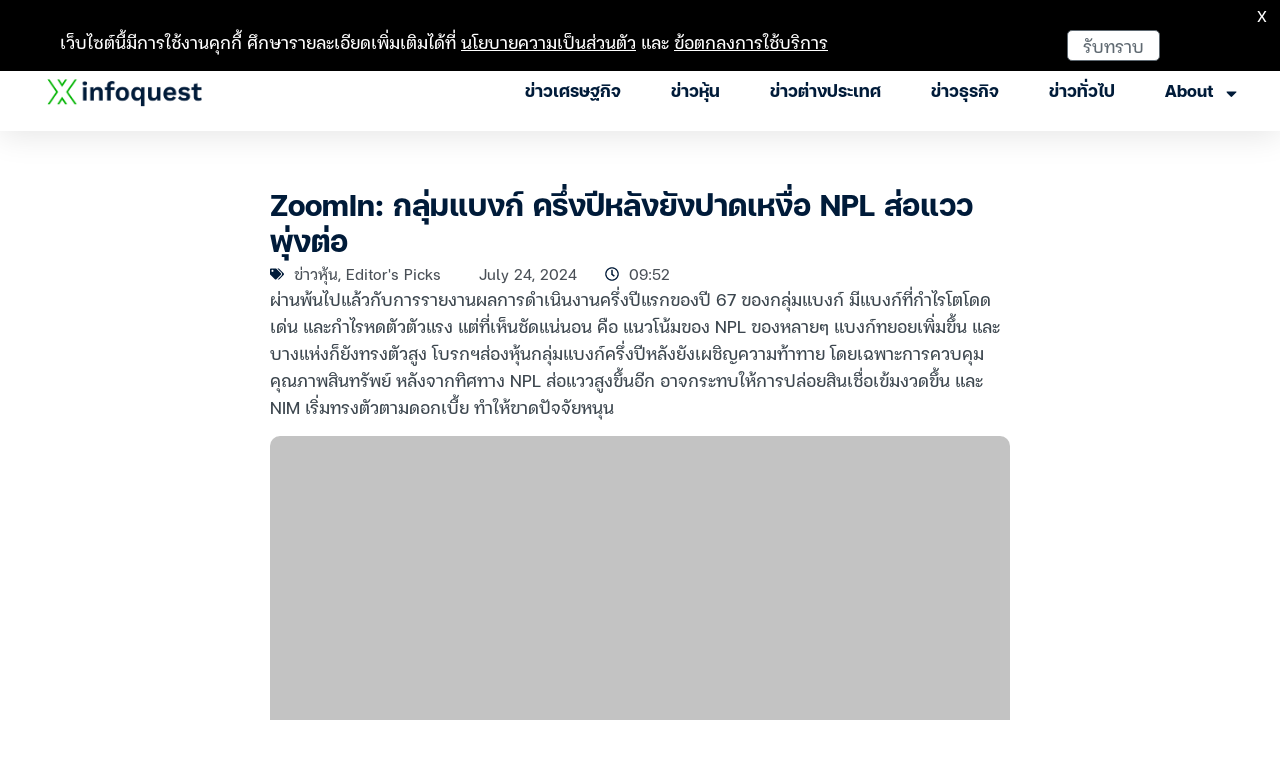

--- FILE ---
content_type: text/html; charset=UTF-8
request_url: https://www.infoquest.co.th/2024/415953
body_size: 32780
content:
<!doctype html>
<html lang="en-US">
<head>
	 <!-- Google Tag Manager -->
    <script>(function(w,d,s,l,i){w[l]=w[l]||[];w[l].push({'gtm.start':
    new Date().getTime(),event:'gtm.js'});var f=d.getElementsByTagName(s)[0],
    j=d.createElement(s),dl=l!='dataLayer'?'&l='+l:'';j.async=true;j.src=
    'https://www.googletagmanager.com/gtm.js?id='+i+dl;f.parentNode.insertBefore(j,f);
    })(window,document,'script','dataLayer','GTM-KL9J8RN');</script>
    <!-- End Google Tag Manager -->
	
	<meta charset="UTF-8">
	<meta name="viewport" content="width=device-width, initial-scale=1">
	<link rel="profile" href="https://gmpg.org/xfn/11">
	<meta name='robots' content='index, follow, max-image-preview:large, max-snippet:-1, max-video-preview:-1' />
	<style>img:is([sizes="auto" i], [sizes^="auto," i]) { contain-intrinsic-size: 3000px 1500px }</style>
	
	<!-- This site is optimized with the Yoast SEO plugin v25.4 - https://yoast.com/wordpress/plugins/seo/ -->
	<title>ZoomIn: กลุ่มแบงก์ ครึ่งปีหลังยังปาดเหงื่อ NPL ส่อแววพุ่งต่อ : อินโฟเควสท์</title>
	<link rel="canonical" href="https://www.infoquest.co.th/2024/415953" />
	<meta property="og:locale" content="en_US" />
	<meta property="og:type" content="article" />
	<meta property="og:title" content="ZoomIn: กลุ่มแบงก์ ครึ่งปีหลังยังปาดเหงื่อ NPL ส่อแววพุ่งต่อ : อินโฟเควสท์" />
	<meta property="og:description" content="ผ่านพ้นไปแล้วกับการรายงานผลการดำเนินงานครึ่งปีแรกของปี 67 ของกลุ่มแบงก์ มีแบงก์ที่กำไรโตโดดเด่น และกำไรหดตัวตัวแรง แต่ที่เห็นชัดแน่นอน คือ แนวโน้มของ NPL ของหลายๆ แบงก์ทยอยเพิ่มขึ้น และบางแห่งก็ยังทรงตัวสูง โบรกฯส่องหุ้นกลุ่มแบงก์ครึ่งปีหลังยังเผชิญความท้าทาย โดยเฉพาะการควบคุมคุณภาพสินทรัพย์ หลังจากทิศทาง NPL ส่อแววสูงขึ้นอีก อาจกระทบให้การปล่อยสินเชื่อเข้มงวดขึ้น และ NIM เริ่มทรงตัวตามดอกเบี้ย ทำให้ขาดปัจจัยหนุน นายกรกช เสวตร์ครุตมัต ผู้อำนวยการฝ่ายวิเคราะห์หลักทรัพย์ บล.กสิกรไทย กล่าวว่า รายงานผลการดำเนินครึ่งปีแรกของกลุ่มแบงก์ออกมาแล้ว จะเห็นว่ากำไรดีกว่าคาดเล็กน้อย แต่ส่วนใหญ่เป็นผลมาจากกำไร Mark to market ของการลงทุนช่วยหนุนผลการดำเนินงาน และรายได้จากดอกเบี้ยที่ยังเป็นบวกแต่ยังคงเห็นแนวโน้มของ NPL ส่วนใหญ่ปรับตัวเพิ่มขึ้น ทำให้มองภาพของกลุ่มแบงก์ยังคงเผชิญความท้าทายในช่วงครึ่งปีหลังมากขึ้น โดยเฉพาะ NPL ยังมีโอกาสเพิ่มขึ้นต่อเนื่อง และเริ่มเห็นสัญญาณการกระจายตัวของ NPL ไปยังกลุ่มลูกค้าอื่นๆ มากขึ้น นอกเหนือจากกลุ่มลูกค้าสินเชื่อบ้าน รถยนต์ สินเชื่อส่วนบุคคล และเอสเอ็มอี โดยลูกค้ากลุ่มผู้ประกอบการขนาดใหญ่อาจจะต้องมีความระมัดระวังมาก ขึ้นในช่วงครึ่งปีหลัง ทำให้เป็นความท้าทายค่อนข้างมากของการปล่อยสินเชื่อของกลุ่มแบงก์ขณะเดียวกัน การที่จะเห็นส่วนต่างรายได้ดอกเบี้ยสุทธิ (NIM) ปรับตัวเพิ่มขึ้นอีกในครึ่งปีหลัง [&hellip;]" />
	<meta property="og:url" content="https://www.infoquest.co.th/2024/415953" />
	<meta property="og:site_name" content="สำนักข่าวอินโฟเควสท์" />
	<meta property="article:publisher" content="https://www.facebook.com/infoquest" />
	<meta property="article:published_time" content="2024-07-24T02:52:04+00:00" />
	<meta property="article:modified_time" content="2024-07-24T07:17:02+00:00" />
	<meta property="og:image" content="https://www.infoquest.co.th/dxt-content/uploads/2024/07/DC9692EF30B464029D4DDD80547F8868.png" />
	<meta property="og:image:width" content="1040" />
	<meta property="og:image:height" content="1480" />
	<meta property="og:image:type" content="image/png" />
	<meta name="author" content="Chuleeporn Bunyuen" />
	<meta name="twitter:card" content="summary_large_image" />
	<meta name="twitter:creator" content="@InfoQuestNews" />
	<meta name="twitter:site" content="@InfoQuestNews" />
	<meta name="twitter:label1" content="Written by" />
	<meta name="twitter:data1" content="Chuleeporn Bunyuen" />
	<meta name="twitter:label2" content="Est. reading time" />
	<meta name="twitter:data2" content="1 minute" />
	<script type="application/ld+json" class="yoast-schema-graph">{"@context":"https://schema.org","@graph":[{"@type":"Article","@id":"https://www.infoquest.co.th/2024/415953#article","isPartOf":{"@id":"https://www.infoquest.co.th/2024/415953"},"author":{"name":"Chuleeporn Bunyuen","@id":"https://www.infoquest.co.th/#/schema/person/a700432c24cd377b5bc2becc1721d513"},"headline":"ZoomIn: กลุ่มแบงก์ ครึ่งปีหลังยังปาดเหงื่อ NPL ส่อแววพุ่งต่อ","datePublished":"2024-07-24T02:52:04+00:00","dateModified":"2024-07-24T07:17:02+00:00","mainEntityOfPage":{"@id":"https://www.infoquest.co.th/2024/415953"},"wordCount":30,"publisher":{"@id":"https://www.infoquest.co.th/#organization"},"image":{"@id":"https://www.infoquest.co.th/2024/415953#primaryimage"},"thumbnailUrl":"https://www.infoquest.co.th/dxt-content/uploads/2024/07/DC9692EF30B464029D4DDD80547F8868.png","keywords":["หุ้นไทย","หุ้นกลุ่มธนาคาร","ZoomIn","SCOOP"],"articleSection":["ข่าวหุ้น","Editor's Picks"],"inLanguage":"en-US"},{"@type":"WebPage","@id":"https://www.infoquest.co.th/2024/415953","url":"https://www.infoquest.co.th/2024/415953","name":"ZoomIn: กลุ่มแบงก์ ครึ่งปีหลังยังปาดเหงื่อ NPL ส่อแววพุ่งต่อ : อินโฟเควสท์","isPartOf":{"@id":"https://www.infoquest.co.th/#website"},"primaryImageOfPage":{"@id":"https://www.infoquest.co.th/2024/415953#primaryimage"},"image":{"@id":"https://www.infoquest.co.th/2024/415953#primaryimage"},"thumbnailUrl":"https://www.infoquest.co.th/dxt-content/uploads/2024/07/DC9692EF30B464029D4DDD80547F8868.png","datePublished":"2024-07-24T02:52:04+00:00","dateModified":"2024-07-24T07:17:02+00:00","breadcrumb":{"@id":"https://www.infoquest.co.th/2024/415953#breadcrumb"},"inLanguage":"en-US","potentialAction":[{"@type":"ReadAction","target":["https://www.infoquest.co.th/2024/415953"]}]},{"@type":"ImageObject","inLanguage":"en-US","@id":"https://www.infoquest.co.th/2024/415953#primaryimage","url":"https://www.infoquest.co.th/dxt-content/uploads/2024/07/DC9692EF30B464029D4DDD80547F8868.png","contentUrl":"https://www.infoquest.co.th/dxt-content/uploads/2024/07/DC9692EF30B464029D4DDD80547F8868.png","width":1040,"height":1480},{"@type":"BreadcrumbList","@id":"https://www.infoquest.co.th/2024/415953#breadcrumb","itemListElement":[{"@type":"ListItem","position":1,"name":"Home","item":"https://www.infoquest.co.th/"},{"@type":"ListItem","position":2,"name":"ZoomIn: กลุ่มแบงก์ ครึ่งปีหลังยังปาดเหงื่อ NPL ส่อแววพุ่งต่อ"}]},{"@type":"WebSite","@id":"https://www.infoquest.co.th/#website","url":"https://www.infoquest.co.th/","name":"สำนักข่าวอินโฟเควสท์","description":"ติดตามข่าวเศรษฐกิจ หุ้น การเงิน และประเด็นน่าสนใจรอบโลกที่นี่","publisher":{"@id":"https://www.infoquest.co.th/#organization"},"potentialAction":[{"@type":"SearchAction","target":{"@type":"EntryPoint","urlTemplate":"https://www.infoquest.co.th/?s={search_term_string}"},"query-input":{"@type":"PropertyValueSpecification","valueRequired":true,"valueName":"search_term_string"}}],"inLanguage":"en-US"},{"@type":"Organization","@id":"https://www.infoquest.co.th/#organization","name":"InfoQuest Limited","url":"https://www.infoquest.co.th/","logo":{"@type":"ImageObject","inLanguage":"en-US","@id":"https://www.infoquest.co.th/#/schema/logo/image/","url":"https://www.infoquest.co.th/dxt-content/uploads/2019/12/InfoQuest_Official_Logo_R.png","contentUrl":"https://www.infoquest.co.th/dxt-content/uploads/2019/12/InfoQuest_Official_Logo_R.png","width":600,"height":560,"caption":"InfoQuest Limited"},"image":{"@id":"https://www.infoquest.co.th/#/schema/logo/image/"},"sameAs":["https://www.facebook.com/infoquest","https://x.com/InfoQuestNews","https://www.instagram.com/infoquestnews/","https://www.youtube.com/InfoQuestNews"]},{"@type":"Person","@id":"https://www.infoquest.co.th/#/schema/person/a700432c24cd377b5bc2becc1721d513","name":"Chuleeporn Bunyuen","image":{"@type":"ImageObject","inLanguage":"en-US","@id":"https://www.infoquest.co.th/#/schema/person/image/","url":"https://www.infoquest.co.th/dxt-content/uploads/nsl_avatars/7c81107f19d8389f1a83ab1153bc7611-1.png","contentUrl":"https://www.infoquest.co.th/dxt-content/uploads/nsl_avatars/7c81107f19d8389f1a83ab1153bc7611-1.png","caption":"Chuleeporn Bunyuen"},"url":"https://www.infoquest.co.th/author/chuleeporn-b"}]}</script>
	<!-- / Yoast SEO plugin. -->


<link rel="alternate" type="application/rss+xml" title="สำนักข่าวอินโฟเควสท์ &raquo; Feed" href="https://www.infoquest.co.th/feed" />
<link rel="alternate" type="application/rss+xml" title="สำนักข่าวอินโฟเควสท์ &raquo; Comments Feed" href="https://www.infoquest.co.th/comments/feed" />
<script>
window._wpemojiSettings = {"baseUrl":"https:\/\/s.w.org\/images\/core\/emoji\/15.1.0\/72x72\/","ext":".png","svgUrl":"https:\/\/s.w.org\/images\/core\/emoji\/15.1.0\/svg\/","svgExt":".svg","source":{"concatemoji":"https:\/\/www.infoquest.co.th\/wp-includes\/js\/wp-emoji-release.min.js?ver=6.8.1"}};
/*! This file is auto-generated */
!function(i,n){var o,s,e;function c(e){try{var t={supportTests:e,timestamp:(new Date).valueOf()};sessionStorage.setItem(o,JSON.stringify(t))}catch(e){}}function p(e,t,n){e.clearRect(0,0,e.canvas.width,e.canvas.height),e.fillText(t,0,0);var t=new Uint32Array(e.getImageData(0,0,e.canvas.width,e.canvas.height).data),r=(e.clearRect(0,0,e.canvas.width,e.canvas.height),e.fillText(n,0,0),new Uint32Array(e.getImageData(0,0,e.canvas.width,e.canvas.height).data));return t.every(function(e,t){return e===r[t]})}function u(e,t,n){switch(t){case"flag":return n(e,"\ud83c\udff3\ufe0f\u200d\u26a7\ufe0f","\ud83c\udff3\ufe0f\u200b\u26a7\ufe0f")?!1:!n(e,"\ud83c\uddfa\ud83c\uddf3","\ud83c\uddfa\u200b\ud83c\uddf3")&&!n(e,"\ud83c\udff4\udb40\udc67\udb40\udc62\udb40\udc65\udb40\udc6e\udb40\udc67\udb40\udc7f","\ud83c\udff4\u200b\udb40\udc67\u200b\udb40\udc62\u200b\udb40\udc65\u200b\udb40\udc6e\u200b\udb40\udc67\u200b\udb40\udc7f");case"emoji":return!n(e,"\ud83d\udc26\u200d\ud83d\udd25","\ud83d\udc26\u200b\ud83d\udd25")}return!1}function f(e,t,n){var r="undefined"!=typeof WorkerGlobalScope&&self instanceof WorkerGlobalScope?new OffscreenCanvas(300,150):i.createElement("canvas"),a=r.getContext("2d",{willReadFrequently:!0}),o=(a.textBaseline="top",a.font="600 32px Arial",{});return e.forEach(function(e){o[e]=t(a,e,n)}),o}function t(e){var t=i.createElement("script");t.src=e,t.defer=!0,i.head.appendChild(t)}"undefined"!=typeof Promise&&(o="wpEmojiSettingsSupports",s=["flag","emoji"],n.supports={everything:!0,everythingExceptFlag:!0},e=new Promise(function(e){i.addEventListener("DOMContentLoaded",e,{once:!0})}),new Promise(function(t){var n=function(){try{var e=JSON.parse(sessionStorage.getItem(o));if("object"==typeof e&&"number"==typeof e.timestamp&&(new Date).valueOf()<e.timestamp+604800&&"object"==typeof e.supportTests)return e.supportTests}catch(e){}return null}();if(!n){if("undefined"!=typeof Worker&&"undefined"!=typeof OffscreenCanvas&&"undefined"!=typeof URL&&URL.createObjectURL&&"undefined"!=typeof Blob)try{var e="postMessage("+f.toString()+"("+[JSON.stringify(s),u.toString(),p.toString()].join(",")+"));",r=new Blob([e],{type:"text/javascript"}),a=new Worker(URL.createObjectURL(r),{name:"wpTestEmojiSupports"});return void(a.onmessage=function(e){c(n=e.data),a.terminate(),t(n)})}catch(e){}c(n=f(s,u,p))}t(n)}).then(function(e){for(var t in e)n.supports[t]=e[t],n.supports.everything=n.supports.everything&&n.supports[t],"flag"!==t&&(n.supports.everythingExceptFlag=n.supports.everythingExceptFlag&&n.supports[t]);n.supports.everythingExceptFlag=n.supports.everythingExceptFlag&&!n.supports.flag,n.DOMReady=!1,n.readyCallback=function(){n.DOMReady=!0}}).then(function(){return e}).then(function(){var e;n.supports.everything||(n.readyCallback(),(e=n.source||{}).concatemoji?t(e.concatemoji):e.wpemoji&&e.twemoji&&(t(e.twemoji),t(e.wpemoji)))}))}((window,document),window._wpemojiSettings);
</script>
<style id='wp-emoji-styles-inline-css'>

	img.wp-smiley, img.emoji {
		display: inline !important;
		border: none !important;
		box-shadow: none !important;
		height: 1em !important;
		width: 1em !important;
		margin: 0 0.07em !important;
		vertical-align: -0.1em !important;
		background: none !important;
		padding: 0 !important;
	}
</style>
<link rel='stylesheet' id='wp-block-library-css' href='https://www.infoquest.co.th/wp-includes/css/dist/block-library/style.min.css?ver=6.8.1' media='all' />
<style id='global-styles-inline-css'>
:root{--wp--preset--aspect-ratio--square: 1;--wp--preset--aspect-ratio--4-3: 4/3;--wp--preset--aspect-ratio--3-4: 3/4;--wp--preset--aspect-ratio--3-2: 3/2;--wp--preset--aspect-ratio--2-3: 2/3;--wp--preset--aspect-ratio--16-9: 16/9;--wp--preset--aspect-ratio--9-16: 9/16;--wp--preset--color--black: #000000;--wp--preset--color--cyan-bluish-gray: #abb8c3;--wp--preset--color--white: #ffffff;--wp--preset--color--pale-pink: #f78da7;--wp--preset--color--vivid-red: #cf2e2e;--wp--preset--color--luminous-vivid-orange: #ff6900;--wp--preset--color--luminous-vivid-amber: #fcb900;--wp--preset--color--light-green-cyan: #7bdcb5;--wp--preset--color--vivid-green-cyan: #00d084;--wp--preset--color--pale-cyan-blue: #8ed1fc;--wp--preset--color--vivid-cyan-blue: #0693e3;--wp--preset--color--vivid-purple: #9b51e0;--wp--preset--gradient--vivid-cyan-blue-to-vivid-purple: linear-gradient(135deg,rgba(6,147,227,1) 0%,rgb(155,81,224) 100%);--wp--preset--gradient--light-green-cyan-to-vivid-green-cyan: linear-gradient(135deg,rgb(122,220,180) 0%,rgb(0,208,130) 100%);--wp--preset--gradient--luminous-vivid-amber-to-luminous-vivid-orange: linear-gradient(135deg,rgba(252,185,0,1) 0%,rgba(255,105,0,1) 100%);--wp--preset--gradient--luminous-vivid-orange-to-vivid-red: linear-gradient(135deg,rgba(255,105,0,1) 0%,rgb(207,46,46) 100%);--wp--preset--gradient--very-light-gray-to-cyan-bluish-gray: linear-gradient(135deg,rgb(238,238,238) 0%,rgb(169,184,195) 100%);--wp--preset--gradient--cool-to-warm-spectrum: linear-gradient(135deg,rgb(74,234,220) 0%,rgb(151,120,209) 20%,rgb(207,42,186) 40%,rgb(238,44,130) 60%,rgb(251,105,98) 80%,rgb(254,248,76) 100%);--wp--preset--gradient--blush-light-purple: linear-gradient(135deg,rgb(255,206,236) 0%,rgb(152,150,240) 100%);--wp--preset--gradient--blush-bordeaux: linear-gradient(135deg,rgb(254,205,165) 0%,rgb(254,45,45) 50%,rgb(107,0,62) 100%);--wp--preset--gradient--luminous-dusk: linear-gradient(135deg,rgb(255,203,112) 0%,rgb(199,81,192) 50%,rgb(65,88,208) 100%);--wp--preset--gradient--pale-ocean: linear-gradient(135deg,rgb(255,245,203) 0%,rgb(182,227,212) 50%,rgb(51,167,181) 100%);--wp--preset--gradient--electric-grass: linear-gradient(135deg,rgb(202,248,128) 0%,rgb(113,206,126) 100%);--wp--preset--gradient--midnight: linear-gradient(135deg,rgb(2,3,129) 0%,rgb(40,116,252) 100%);--wp--preset--font-size--small: 13px;--wp--preset--font-size--medium: 20px;--wp--preset--font-size--large: 36px;--wp--preset--font-size--x-large: 42px;--wp--preset--spacing--20: 0.44rem;--wp--preset--spacing--30: 0.67rem;--wp--preset--spacing--40: 1rem;--wp--preset--spacing--50: 1.5rem;--wp--preset--spacing--60: 2.25rem;--wp--preset--spacing--70: 3.38rem;--wp--preset--spacing--80: 5.06rem;--wp--preset--shadow--natural: 6px 6px 9px rgba(0, 0, 0, 0.2);--wp--preset--shadow--deep: 12px 12px 50px rgba(0, 0, 0, 0.4);--wp--preset--shadow--sharp: 6px 6px 0px rgba(0, 0, 0, 0.2);--wp--preset--shadow--outlined: 6px 6px 0px -3px rgba(255, 255, 255, 1), 6px 6px rgba(0, 0, 0, 1);--wp--preset--shadow--crisp: 6px 6px 0px rgba(0, 0, 0, 1);}:root { --wp--style--global--content-size: 800px;--wp--style--global--wide-size: 1200px; }:where(body) { margin: 0; }.wp-site-blocks > .alignleft { float: left; margin-right: 2em; }.wp-site-blocks > .alignright { float: right; margin-left: 2em; }.wp-site-blocks > .aligncenter { justify-content: center; margin-left: auto; margin-right: auto; }:where(.wp-site-blocks) > * { margin-block-start: 24px; margin-block-end: 0; }:where(.wp-site-blocks) > :first-child { margin-block-start: 0; }:where(.wp-site-blocks) > :last-child { margin-block-end: 0; }:root { --wp--style--block-gap: 24px; }:root :where(.is-layout-flow) > :first-child{margin-block-start: 0;}:root :where(.is-layout-flow) > :last-child{margin-block-end: 0;}:root :where(.is-layout-flow) > *{margin-block-start: 24px;margin-block-end: 0;}:root :where(.is-layout-constrained) > :first-child{margin-block-start: 0;}:root :where(.is-layout-constrained) > :last-child{margin-block-end: 0;}:root :where(.is-layout-constrained) > *{margin-block-start: 24px;margin-block-end: 0;}:root :where(.is-layout-flex){gap: 24px;}:root :where(.is-layout-grid){gap: 24px;}.is-layout-flow > .alignleft{float: left;margin-inline-start: 0;margin-inline-end: 2em;}.is-layout-flow > .alignright{float: right;margin-inline-start: 2em;margin-inline-end: 0;}.is-layout-flow > .aligncenter{margin-left: auto !important;margin-right: auto !important;}.is-layout-constrained > .alignleft{float: left;margin-inline-start: 0;margin-inline-end: 2em;}.is-layout-constrained > .alignright{float: right;margin-inline-start: 2em;margin-inline-end: 0;}.is-layout-constrained > .aligncenter{margin-left: auto !important;margin-right: auto !important;}.is-layout-constrained > :where(:not(.alignleft):not(.alignright):not(.alignfull)){max-width: var(--wp--style--global--content-size);margin-left: auto !important;margin-right: auto !important;}.is-layout-constrained > .alignwide{max-width: var(--wp--style--global--wide-size);}body .is-layout-flex{display: flex;}.is-layout-flex{flex-wrap: wrap;align-items: center;}.is-layout-flex > :is(*, div){margin: 0;}body .is-layout-grid{display: grid;}.is-layout-grid > :is(*, div){margin: 0;}body{padding-top: 0px;padding-right: 0px;padding-bottom: 0px;padding-left: 0px;}a:where(:not(.wp-element-button)){text-decoration: underline;}:root :where(.wp-element-button, .wp-block-button__link){background-color: #32373c;border-width: 0;color: #fff;font-family: inherit;font-size: inherit;line-height: inherit;padding: calc(0.667em + 2px) calc(1.333em + 2px);text-decoration: none;}.has-black-color{color: var(--wp--preset--color--black) !important;}.has-cyan-bluish-gray-color{color: var(--wp--preset--color--cyan-bluish-gray) !important;}.has-white-color{color: var(--wp--preset--color--white) !important;}.has-pale-pink-color{color: var(--wp--preset--color--pale-pink) !important;}.has-vivid-red-color{color: var(--wp--preset--color--vivid-red) !important;}.has-luminous-vivid-orange-color{color: var(--wp--preset--color--luminous-vivid-orange) !important;}.has-luminous-vivid-amber-color{color: var(--wp--preset--color--luminous-vivid-amber) !important;}.has-light-green-cyan-color{color: var(--wp--preset--color--light-green-cyan) !important;}.has-vivid-green-cyan-color{color: var(--wp--preset--color--vivid-green-cyan) !important;}.has-pale-cyan-blue-color{color: var(--wp--preset--color--pale-cyan-blue) !important;}.has-vivid-cyan-blue-color{color: var(--wp--preset--color--vivid-cyan-blue) !important;}.has-vivid-purple-color{color: var(--wp--preset--color--vivid-purple) !important;}.has-black-background-color{background-color: var(--wp--preset--color--black) !important;}.has-cyan-bluish-gray-background-color{background-color: var(--wp--preset--color--cyan-bluish-gray) !important;}.has-white-background-color{background-color: var(--wp--preset--color--white) !important;}.has-pale-pink-background-color{background-color: var(--wp--preset--color--pale-pink) !important;}.has-vivid-red-background-color{background-color: var(--wp--preset--color--vivid-red) !important;}.has-luminous-vivid-orange-background-color{background-color: var(--wp--preset--color--luminous-vivid-orange) !important;}.has-luminous-vivid-amber-background-color{background-color: var(--wp--preset--color--luminous-vivid-amber) !important;}.has-light-green-cyan-background-color{background-color: var(--wp--preset--color--light-green-cyan) !important;}.has-vivid-green-cyan-background-color{background-color: var(--wp--preset--color--vivid-green-cyan) !important;}.has-pale-cyan-blue-background-color{background-color: var(--wp--preset--color--pale-cyan-blue) !important;}.has-vivid-cyan-blue-background-color{background-color: var(--wp--preset--color--vivid-cyan-blue) !important;}.has-vivid-purple-background-color{background-color: var(--wp--preset--color--vivid-purple) !important;}.has-black-border-color{border-color: var(--wp--preset--color--black) !important;}.has-cyan-bluish-gray-border-color{border-color: var(--wp--preset--color--cyan-bluish-gray) !important;}.has-white-border-color{border-color: var(--wp--preset--color--white) !important;}.has-pale-pink-border-color{border-color: var(--wp--preset--color--pale-pink) !important;}.has-vivid-red-border-color{border-color: var(--wp--preset--color--vivid-red) !important;}.has-luminous-vivid-orange-border-color{border-color: var(--wp--preset--color--luminous-vivid-orange) !important;}.has-luminous-vivid-amber-border-color{border-color: var(--wp--preset--color--luminous-vivid-amber) !important;}.has-light-green-cyan-border-color{border-color: var(--wp--preset--color--light-green-cyan) !important;}.has-vivid-green-cyan-border-color{border-color: var(--wp--preset--color--vivid-green-cyan) !important;}.has-pale-cyan-blue-border-color{border-color: var(--wp--preset--color--pale-cyan-blue) !important;}.has-vivid-cyan-blue-border-color{border-color: var(--wp--preset--color--vivid-cyan-blue) !important;}.has-vivid-purple-border-color{border-color: var(--wp--preset--color--vivid-purple) !important;}.has-vivid-cyan-blue-to-vivid-purple-gradient-background{background: var(--wp--preset--gradient--vivid-cyan-blue-to-vivid-purple) !important;}.has-light-green-cyan-to-vivid-green-cyan-gradient-background{background: var(--wp--preset--gradient--light-green-cyan-to-vivid-green-cyan) !important;}.has-luminous-vivid-amber-to-luminous-vivid-orange-gradient-background{background: var(--wp--preset--gradient--luminous-vivid-amber-to-luminous-vivid-orange) !important;}.has-luminous-vivid-orange-to-vivid-red-gradient-background{background: var(--wp--preset--gradient--luminous-vivid-orange-to-vivid-red) !important;}.has-very-light-gray-to-cyan-bluish-gray-gradient-background{background: var(--wp--preset--gradient--very-light-gray-to-cyan-bluish-gray) !important;}.has-cool-to-warm-spectrum-gradient-background{background: var(--wp--preset--gradient--cool-to-warm-spectrum) !important;}.has-blush-light-purple-gradient-background{background: var(--wp--preset--gradient--blush-light-purple) !important;}.has-blush-bordeaux-gradient-background{background: var(--wp--preset--gradient--blush-bordeaux) !important;}.has-luminous-dusk-gradient-background{background: var(--wp--preset--gradient--luminous-dusk) !important;}.has-pale-ocean-gradient-background{background: var(--wp--preset--gradient--pale-ocean) !important;}.has-electric-grass-gradient-background{background: var(--wp--preset--gradient--electric-grass) !important;}.has-midnight-gradient-background{background: var(--wp--preset--gradient--midnight) !important;}.has-small-font-size{font-size: var(--wp--preset--font-size--small) !important;}.has-medium-font-size{font-size: var(--wp--preset--font-size--medium) !important;}.has-large-font-size{font-size: var(--wp--preset--font-size--large) !important;}.has-x-large-font-size{font-size: var(--wp--preset--font-size--x-large) !important;}
:root :where(.wp-block-pullquote){font-size: 1.5em;line-height: 1.6;}
</style>
<link rel='stylesheet' id='hello-elementor-css' href='https://www.infoquest.co.th/dxt-content/themes/hello-elementor/assets/css/reset.css?ver=3.4.4' media='all' />
<link rel='stylesheet' id='hello-elementor-theme-style-css' href='https://www.infoquest.co.th/dxt-content/themes/hello-elementor/assets/css/theme.css?ver=3.4.4' media='all' />
<link rel='stylesheet' id='hello-elementor-header-footer-css' href='https://www.infoquest.co.th/dxt-content/themes/hello-elementor/assets/css/header-footer.css?ver=3.4.4' media='all' />
<link rel='stylesheet' id='elementor-frontend-css' href='https://www.infoquest.co.th/dxt-content/plugins/elementor/assets/css/frontend.min.css?ver=3.30.0' media='all' />
<link rel='stylesheet' id='elementor-post-504464-css' href='https://www.infoquest.co.th/dxt-content/uploads/elementor/css/post-504464.css?ver=1753173714' media='all' />
<link rel='stylesheet' id='widget-icon-list-css' href='https://www.infoquest.co.th/dxt-content/plugins/elementor/assets/css/widget-icon-list.min.css?ver=3.30.0' media='all' />
<link rel='stylesheet' id='widget-search-form-css' href='https://www.infoquest.co.th/dxt-content/plugins/elementor-pro/assets/css/widget-search-form.min.css?ver=3.30.0' media='all' />
<link rel='stylesheet' id='widget-image-css' href='https://www.infoquest.co.th/dxt-content/plugins/elementor/assets/css/widget-image.min.css?ver=3.30.0' media='all' />
<link rel='stylesheet' id='widget-nav-menu-css' href='https://www.infoquest.co.th/dxt-content/plugins/elementor-pro/assets/css/widget-nav-menu.min.css?ver=3.30.0' media='all' />
<link rel='stylesheet' id='e-sticky-css' href='https://www.infoquest.co.th/dxt-content/plugins/elementor-pro/assets/css/modules/sticky.min.css?ver=3.30.0' media='all' />
<link rel='stylesheet' id='widget-image-box-css' href='https://www.infoquest.co.th/dxt-content/plugins/elementor/assets/css/widget-image-box.min.css?ver=3.30.0' media='all' />
<link rel='stylesheet' id='widget-heading-css' href='https://www.infoquest.co.th/dxt-content/plugins/elementor/assets/css/widget-heading.min.css?ver=3.30.0' media='all' />
<link rel='stylesheet' id='widget-social-icons-css' href='https://www.infoquest.co.th/dxt-content/plugins/elementor/assets/css/widget-social-icons.min.css?ver=3.30.0' media='all' />
<link rel='stylesheet' id='e-apple-webkit-css' href='https://www.infoquest.co.th/dxt-content/plugins/elementor/assets/css/conditionals/apple-webkit.min.css?ver=3.30.0' media='all' />
<link rel='stylesheet' id='widget-divider-css' href='https://www.infoquest.co.th/dxt-content/plugins/elementor/assets/css/widget-divider.min.css?ver=3.30.0' media='all' />
<link rel='stylesheet' id='widget-post-info-css' href='https://www.infoquest.co.th/dxt-content/plugins/elementor-pro/assets/css/widget-post-info.min.css?ver=3.30.0' media='all' />
<link rel='stylesheet' id='widget-share-buttons-css' href='https://www.infoquest.co.th/dxt-content/plugins/elementor-pro/assets/css/widget-share-buttons.min.css?ver=3.30.0' media='all' />
<link rel='stylesheet' id='widget-posts-css' href='https://www.infoquest.co.th/dxt-content/plugins/elementor-pro/assets/css/widget-posts.min.css?ver=3.30.0' media='all' />
<link rel='stylesheet' id='elementor-post-507043-css' href='https://www.infoquest.co.th/dxt-content/uploads/elementor/css/post-507043.css?ver=1753173715' media='all' />
<link rel='stylesheet' id='elementor-post-504439-css' href='https://www.infoquest.co.th/dxt-content/uploads/elementor/css/post-504439.css?ver=1753173715' media='all' />
<link rel='stylesheet' id='elementor-post-504444-css' href='https://www.infoquest.co.th/dxt-content/uploads/elementor/css/post-504444.css?ver=1754450862' media='all' />
<link rel='stylesheet' id='elementor-gf-local-roboto-css' href='https://www.infoquest.co.th/dxt-content/uploads/elementor/google-fonts/css/roboto.css?ver=1749990306' media='all' />
<link rel='stylesheet' id='elementor-gf-local-robotoslab-css' href='https://www.infoquest.co.th/dxt-content/uploads/elementor/google-fonts/css/robotoslab.css?ver=1749990331' media='all' />
<script type="text/javascript">
            window._nslDOMReady = function (callback) {
                if ( document.readyState === "complete" || document.readyState === "interactive" ) {
                    callback();
                } else {
                    document.addEventListener( "DOMContentLoaded", callback );
                }
            };
            </script><script src="https://www.infoquest.co.th/wp-includes/js/jquery/jquery.min.js?ver=3.7.1" id="jquery-core-js"></script>
<script src="https://www.infoquest.co.th/wp-includes/js/jquery/jquery-migrate.min.js?ver=3.4.1" id="jquery-migrate-js"></script>
<link rel="https://api.w.org/" href="https://www.infoquest.co.th/wp-json/" /><link rel="alternate" title="JSON" type="application/json" href="https://www.infoquest.co.th/wp-json/wp/v2/posts/415953" /><link rel="EditURI" type="application/rsd+xml" title="RSD" href="https://www.infoquest.co.th/xmlrpc.php?rsd" />
<meta name="generator" content="WordPress 6.8.1" />
<link rel='shortlink' href='https://www.infoquest.co.th/?p=415953' />
<link rel="alternate" title="oEmbed (JSON)" type="application/json+oembed" href="https://www.infoquest.co.th/wp-json/oembed/1.0/embed?url=https%3A%2F%2Fwww.infoquest.co.th%2F2024%2F415953" />
<link rel="alternate" title="oEmbed (XML)" type="text/xml+oembed" href="https://www.infoquest.co.th/wp-json/oembed/1.0/embed?url=https%3A%2F%2Fwww.infoquest.co.th%2F2024%2F415953&#038;format=xml" />
<link rel="apple-touch-icon" sizes="180x180" href="/apple-touch-icon.png">
<link rel="apple-touch-icon" sizes="120x120" href="/apple-touch-icon-120x120.png">
<link rel="apple-touch-icon" sizes="152x152" href="/apple-touch-icon-152x152.png">
<link rel="apple-touch-icon-precomposed" sizes="57x57" href="/apple-touch-icon-precomposed.png">
<link rel="apple-touch-icon-precomposed" sizes="120x120" href="/apple-touch-icon-120x120-precomposed.png">
<link rel="apple-touch-icon-precomposed" sizes="152x152" href="/apple-touch-icon-152x152-precomposed.png">
<link rel="icon" type="image/png" sizes="32x32" href="/favicon-32x32.png">
<link rel="icon" type="image/png" sizes="16x16" href="/favicon-16x16.png">
<link rel="manifest" href="/site.webmanifest" crossorigin="use-credentials">
<link rel="mask-icon" href="/safari-pinned-tab.svg" color="#5bbad5">
<meta name="msapplication-config" content="IEconfig.xml"/>
<meta name="theme-color" content="#ffffff"><meta name="generator" content="Elementor 3.30.0; features: e_font_icon_svg, additional_custom_breakpoints; settings: css_print_method-external, google_font-enabled, font_display-auto">
<style>
/* Desktop */
.elementor-post__title{
	display: -webkit-box;
	overflow: hidden;
	-webkit-box-orient: vertical;
	-webkit-line-clamp: 3;
}
	
.elementor-widget p {
		padding-bottom: 1rem;
}

/* Tablet */
@media (max-width: 1024px) {
		.elementor-widget p {
			padding-bottom: .9rem;
		}
}

/* Mobile */
@media (max-width: 767px) {
		.elementor-widget p {
			padding-bottom: .9rem;
		}
}
</style>
			<style>
				.e-con.e-parent:nth-of-type(n+4):not(.e-lazyloaded):not(.e-no-lazyload),
				.e-con.e-parent:nth-of-type(n+4):not(.e-lazyloaded):not(.e-no-lazyload) * {
					background-image: none !important;
				}
				@media screen and (max-height: 1024px) {
					.e-con.e-parent:nth-of-type(n+3):not(.e-lazyloaded):not(.e-no-lazyload),
					.e-con.e-parent:nth-of-type(n+3):not(.e-lazyloaded):not(.e-no-lazyload) * {
						background-image: none !important;
					}
				}
				@media screen and (max-height: 640px) {
					.e-con.e-parent:nth-of-type(n+2):not(.e-lazyloaded):not(.e-no-lazyload),
					.e-con.e-parent:nth-of-type(n+2):not(.e-lazyloaded):not(.e-no-lazyload) * {
						background-image: none !important;
					}
				}
			</style>
			<style type="text/css">div.nsl-container[data-align="left"] {
    text-align: left;
}

div.nsl-container[data-align="center"] {
    text-align: center;
}

div.nsl-container[data-align="right"] {
    text-align: right;
}


div.nsl-container div.nsl-container-buttons a[data-plugin="nsl"] {
    text-decoration: none;
    box-shadow: none;
    border: 0;
}

div.nsl-container .nsl-container-buttons {
    display: flex;
    padding: 5px 0;
}

div.nsl-container.nsl-container-block .nsl-container-buttons {
    display: inline-grid;
    grid-template-columns: minmax(145px, auto);
}

div.nsl-container-block-fullwidth .nsl-container-buttons {
    flex-flow: column;
    align-items: center;
}

div.nsl-container-block-fullwidth .nsl-container-buttons a,
div.nsl-container-block .nsl-container-buttons a {
    flex: 1 1 auto;
    display: block;
    margin: 5px 0;
    width: 100%;
}

div.nsl-container-inline {
    margin: -5px;
    text-align: left;
}

div.nsl-container-inline .nsl-container-buttons {
    justify-content: center;
    flex-wrap: wrap;
}

div.nsl-container-inline .nsl-container-buttons a {
    margin: 5px;
    display: inline-block;
}

div.nsl-container-grid .nsl-container-buttons {
    flex-flow: row;
    align-items: center;
    flex-wrap: wrap;
}

div.nsl-container-grid .nsl-container-buttons a {
    flex: 1 1 auto;
    display: block;
    margin: 5px;
    max-width: 280px;
    width: 100%;
}

@media only screen and (min-width: 650px) {
    div.nsl-container-grid .nsl-container-buttons a {
        width: auto;
    }
}

div.nsl-container .nsl-button {
    cursor: pointer;
    vertical-align: top;
    border-radius: 4px;
}

div.nsl-container .nsl-button-default {
    color: #fff;
    display: flex;
}

div.nsl-container .nsl-button-icon {
    display: inline-block;
}

div.nsl-container .nsl-button-svg-container {
    flex: 0 0 auto;
    padding: 8px;
    display: flex;
    align-items: center;
}

div.nsl-container svg {
    height: 24px;
    width: 24px;
    vertical-align: top;
}

div.nsl-container .nsl-button-default div.nsl-button-label-container {
    margin: 0 24px 0 12px;
    padding: 10px 0;
    font-family: Helvetica, Arial, sans-serif;
    font-size: 16px;
    line-height: 20px;
    letter-spacing: .25px;
    overflow: hidden;
    text-align: center;
    text-overflow: clip;
    white-space: nowrap;
    flex: 1 1 auto;
    -webkit-font-smoothing: antialiased;
    -moz-osx-font-smoothing: grayscale;
    text-transform: none;
    display: inline-block;
}

div.nsl-container .nsl-button-google[data-skin="dark"] .nsl-button-svg-container {
    margin: 1px;
    padding: 7px;
    border-radius: 3px;
    background: #fff;
}

div.nsl-container .nsl-button-google[data-skin="light"] {
    border-radius: 1px;
    box-shadow: 0 1px 5px 0 rgba(0, 0, 0, .25);
    color: RGBA(0, 0, 0, 0.54);
}

div.nsl-container .nsl-button-apple .nsl-button-svg-container {
    padding: 0 6px;
}

div.nsl-container .nsl-button-apple .nsl-button-svg-container svg {
    height: 40px;
    width: auto;
}

div.nsl-container .nsl-button-apple[data-skin="light"] {
    color: #000;
    box-shadow: 0 0 0 1px #000;
}

div.nsl-container .nsl-button-facebook[data-skin="white"] {
    color: #000;
    box-shadow: inset 0 0 0 1px #000;
}

div.nsl-container .nsl-button-facebook[data-skin="light"] {
    color: #1877F2;
    box-shadow: inset 0 0 0 1px #1877F2;
}

div.nsl-container .nsl-button-spotify[data-skin="white"] {
    color: #191414;
    box-shadow: inset 0 0 0 1px #191414;
}

div.nsl-container .nsl-button-apple div.nsl-button-label-container {
    font-size: 17px;
    font-family: -apple-system, BlinkMacSystemFont, "Segoe UI", Roboto, Helvetica, Arial, sans-serif, "Apple Color Emoji", "Segoe UI Emoji", "Segoe UI Symbol";
}

div.nsl-container .nsl-button-slack div.nsl-button-label-container {
    font-size: 17px;
    font-family: -apple-system, BlinkMacSystemFont, "Segoe UI", Roboto, Helvetica, Arial, sans-serif, "Apple Color Emoji", "Segoe UI Emoji", "Segoe UI Symbol";
}

div.nsl-container .nsl-button-slack[data-skin="light"] {
    color: #000000;
    box-shadow: inset 0 0 0 1px #DDDDDD;
}

div.nsl-container .nsl-button-tiktok[data-skin="light"] {
    color: #161823;
    box-shadow: 0 0 0 1px rgba(22, 24, 35, 0.12);
}


div.nsl-container .nsl-button-kakao {
    color: rgba(0, 0, 0, 0.85);
}

.nsl-clear {
    clear: both;
}

.nsl-container {
    clear: both;
}

.nsl-disabled-provider .nsl-button {
    filter: grayscale(1);
    opacity: 0.8;
}

/*Button align start*/

div.nsl-container-inline[data-align="left"] .nsl-container-buttons {
    justify-content: flex-start;
}

div.nsl-container-inline[data-align="center"] .nsl-container-buttons {
    justify-content: center;
}

div.nsl-container-inline[data-align="right"] .nsl-container-buttons {
    justify-content: flex-end;
}


div.nsl-container-grid[data-align="left"] .nsl-container-buttons {
    justify-content: flex-start;
}

div.nsl-container-grid[data-align="center"] .nsl-container-buttons {
    justify-content: center;
}

div.nsl-container-grid[data-align="right"] .nsl-container-buttons {
    justify-content: flex-end;
}

div.nsl-container-grid[data-align="space-around"] .nsl-container-buttons {
    justify-content: space-around;
}

div.nsl-container-grid[data-align="space-between"] .nsl-container-buttons {
    justify-content: space-between;
}

/* Button align end*/

/* Redirect */

#nsl-redirect-overlay {
    display: flex;
    flex-direction: column;
    justify-content: center;
    align-items: center;
    position: fixed;
    z-index: 1000000;
    left: 0;
    top: 0;
    width: 100%;
    height: 100%;
    backdrop-filter: blur(1px);
    background-color: RGBA(0, 0, 0, .32);;
}

#nsl-redirect-overlay-container {
    display: flex;
    flex-direction: column;
    justify-content: center;
    align-items: center;
    background-color: white;
    padding: 30px;
    border-radius: 10px;
}

#nsl-redirect-overlay-spinner {
    content: '';
    display: block;
    margin: 20px;
    border: 9px solid RGBA(0, 0, 0, .6);
    border-top: 9px solid #fff;
    border-radius: 50%;
    box-shadow: inset 0 0 0 1px RGBA(0, 0, 0, .6), 0 0 0 1px RGBA(0, 0, 0, .6);
    width: 40px;
    height: 40px;
    animation: nsl-loader-spin 2s linear infinite;
}

@keyframes nsl-loader-spin {
    0% {
        transform: rotate(0deg)
    }
    to {
        transform: rotate(360deg)
    }
}

#nsl-redirect-overlay-title {
    font-family: -apple-system, BlinkMacSystemFont, "Segoe UI", Roboto, Oxygen-Sans, Ubuntu, Cantarell, "Helvetica Neue", sans-serif;
    font-size: 18px;
    font-weight: bold;
    color: #3C434A;
}

#nsl-redirect-overlay-text {
    font-family: -apple-system, BlinkMacSystemFont, "Segoe UI", Roboto, Oxygen-Sans, Ubuntu, Cantarell, "Helvetica Neue", sans-serif;
    text-align: center;
    font-size: 14px;
    color: #3C434A;
}

/* Redirect END*/</style><style type="text/css">/* Notice fallback */
#nsl-notices-fallback {
    position: fixed;
    right: 10px;
    top: 10px;
    z-index: 10000;
}

.admin-bar #nsl-notices-fallback {
    top: 42px;
}

#nsl-notices-fallback > div {
    position: relative;
    background: #fff;
    border-left: 4px solid #fff;
    box-shadow: 0 1px 1px 0 rgba(0, 0, 0, .1);
    margin: 5px 15px 2px;
    padding: 1px 20px;
}

#nsl-notices-fallback > div.error {
    display: block;
    border-left-color: #dc3232;
}

#nsl-notices-fallback > div.updated {
    display: block;
    border-left-color: #46b450;
}

#nsl-notices-fallback p {
    margin: .5em 0;
    padding: 2px;
}

#nsl-notices-fallback > div:after {
    position: absolute;
    right: 5px;
    top: 5px;
    content: '\00d7';
    display: block;
    height: 16px;
    width: 16px;
    line-height: 16px;
    text-align: center;
    font-size: 20px;
    cursor: pointer;
}</style>		<style id="wp-custom-css">
			a {
  color: #001B39; /* สีลิงก์ปกติ */
  text-decoration: none;
}

a:hover {
  color: #00B400 !important; /* สีลิงก์ตอน hover */
  -- text-decoration: underline; /* ถ้าอยากให้มีขีดเส้น */
}

/*entry-title*/
/*.entry-title {*/
.page-header .entry-title{
    display: none !important;
}

/* ซ่อนไม่ให้แสดง tags บน child pages ของ ipo-fund */
.parent-pageid-123727 .post-tags {
    display: none !important;
}



/*IPO-FUND Style*/
main#content.site-main {
	max-width: 990px;
	margin-right: auto;
	margin-left: auto;
	margin-bottom: 30px;
}
.ipo-fund-index thead tr th {
	background-color: #002F6D;
	color: #FFFFFF;
	font-family: "Bai Jamjuree", Sans-serif;
	font-size: 16px;
	font-weight: 500;
	line-height: 1.8em;
}

.ipo-fund-name table {
	border: 0px;
}

.ipo-fund-name table tr {
	border: solid #8F8F8F;
	border-width: 0px 0px 0.5px 0px;
}

.ipo-fund-name table td {
	padding: 10px;
}

.ipo-fund-name table td.row-title {
	color: #54595F;
	font-weight: 600;
	width: 25%;
}

.ipo-fund-name table td .vlign-top {
	vertical-align: top;
}

@media (max-width: 600px) {
	.ipo-fund-index td {
		font-size:14px;
	}

	.ipo-fund-index td:nth-child(1) {
		min-width: 140px;
	}

	.ipo-fund-index td:nth-child(2) {
		min-width: 200px;
	}

	.ipo-fund-index td:nth-child(3) {
		min-width: 90px;
	}

	.ipo-fund-index td:nth-child(4) {
		min-width: 100px;
	}

	.ipo-fund-name td:nth-child(1) {
		min-width: 145px;
	}

	.ipo-fund-name a.float-right {
		float: left;
	}
}

.clearfix::after {
	content: "";
	clear: both;
	display: table;
}

.float-right {
	float: right;
}

.float-left {
	float: left;
}

.ipo-company-logo {
	float: left;
	margin-right: 10px;
}

/*Stock Calendar Style*/
main#main.site-main {
	font-family: "FC Subject", Sans-serif;
	margin-bottom: 30px;
}
		</style>
			
	<!-- Global site tag (gtag.js) - Google Analytics -->
    <script async src="https://www.googletagmanager.com/gtag/js?id=UA-101727972-1"></script>
    <script>
        window.dataLayer = window.dataLayer || [];
        function gtag(){dataLayer.push(arguments);}
        gtag('js', new Date());

    
    gtag('config', 'UA-101727972-1', {"page_path":"\/2024\/415953"});
    gtag('config', 'G-RTPVE6SC91');

    </script>
	
	<!--Anymind Ads-->
	<script type="application/javascript" src="//anymind360.com/js/4788/ats.js"></script>
	
</head>
<body class="wp-singular post-template-default single single-post postid-415953 single-format-standard wp-custom-logo wp-embed-responsive wp-theme-hello-elementor hello-elementor-default elementor-default elementor-kit-504464 elementor-page-504444">

<!-- Google Tag Manager (noscript) -->
<noscript><iframe src="https://www.googletagmanager.com/ns.html?id=GTM-KL9J8RN"
height="0" width="0" style="display:none;visibility:hidden"></iframe></noscript>
<!-- End Google Tag Manager (noscript) -->
	
<script type="text/javascript">
jQuery(document).ready(function($) {
	$(".ipo-fund-index table tbody tr").css("cursor","pointer");
	
	$( ".ipo-fund-index table tbody tr" ).on( "click", function( event ) {
		window.location.href = $(this).find('a').attr('href');
	});
});
</script>
<a class="skip-link screen-reader-text" href="#content">Skip to content</a>

		<header data-elementor-type="header" data-elementor-id="507043" class="elementor elementor-507043 elementor-location-header" data-elementor-post-type="elementor_library">
			<div class="elementor-element elementor-element-17e84ed e-con-full e-flex e-con e-parent" data-id="17e84ed" data-element_type="container" id="header_pop" data-settings="{&quot;sticky&quot;:&quot;top&quot;,&quot;sticky_on&quot;:[&quot;desktop&quot;,&quot;tablet&quot;,&quot;mobile&quot;],&quot;sticky_offset&quot;:0,&quot;sticky_effects_offset&quot;:0,&quot;sticky_anchor_link_offset&quot;:0}">
		<div class="elementor-element elementor-element-62e723b8 e-flex e-con-boxed e-con e-child" data-id="62e723b8" data-element_type="container" data-settings="{&quot;background_background&quot;:&quot;classic&quot;}">
					<div class="e-con-inner">
		<div class="elementor-element elementor-element-29f1963c elementor-hidden-mobile e-con-full e-flex e-con e-child" data-id="29f1963c" data-element_type="container">
				<div class="elementor-element elementor-element-190c8a30 elementor-icon-list--layout-inline elementor-align-right elementor-mobile-align-left elementor-list-item-link-full_width elementor-widget elementor-widget-icon-list" data-id="190c8a30" data-element_type="widget" data-widget_type="icon-list.default">
				<div class="elementor-widget-container">
							<ul class="elementor-icon-list-items elementor-inline-items">
							<li class="elementor-icon-list-item elementor-inline-item">
											<a href="https://www.tiktok.com/@infoquestnews">

												<span class="elementor-icon-list-icon">
							<svg aria-hidden="true" class="e-font-icon-svg e-fab-tiktok" viewBox="0 0 448 512" xmlns="http://www.w3.org/2000/svg"><path d="M448,209.91a210.06,210.06,0,0,1-122.77-39.25V349.38A162.55,162.55,0,1,1,185,188.31V278.2a74.62,74.62,0,1,0,52.23,71.18V0l88,0a121.18,121.18,0,0,0,1.86,22.17h0A122.18,122.18,0,0,0,381,102.39a121.43,121.43,0,0,0,67,20.14Z"></path></svg>						</span>
										<span class="elementor-icon-list-text"></span>
											</a>
									</li>
								<li class="elementor-icon-list-item elementor-inline-item">
											<a href="https://www.youtube.com/infoquestnews">

												<span class="elementor-icon-list-icon">
							<svg aria-hidden="true" class="e-font-icon-svg e-fab-youtube" viewBox="0 0 576 512" xmlns="http://www.w3.org/2000/svg"><path d="M549.655 124.083c-6.281-23.65-24.787-42.276-48.284-48.597C458.781 64 288 64 288 64S117.22 64 74.629 75.486c-23.497 6.322-42.003 24.947-48.284 48.597-11.412 42.867-11.412 132.305-11.412 132.305s0 89.438 11.412 132.305c6.281 23.65 24.787 41.5 48.284 47.821C117.22 448 288 448 288 448s170.78 0 213.371-11.486c23.497-6.321 42.003-24.171 48.284-47.821 11.412-42.867 11.412-132.305 11.412-132.305s0-89.438-11.412-132.305zm-317.51 213.508V175.185l142.739 81.205-142.739 81.201z"></path></svg>						</span>
										<span class="elementor-icon-list-text"></span>
											</a>
									</li>
								<li class="elementor-icon-list-item elementor-inline-item">
											<a href="https://www.instagram.com/infoquestnews/">

												<span class="elementor-icon-list-icon">
							<svg aria-hidden="true" class="e-font-icon-svg e-fab-instagram" viewBox="0 0 448 512" xmlns="http://www.w3.org/2000/svg"><path d="M224.1 141c-63.6 0-114.9 51.3-114.9 114.9s51.3 114.9 114.9 114.9S339 319.5 339 255.9 287.7 141 224.1 141zm0 189.6c-41.1 0-74.7-33.5-74.7-74.7s33.5-74.7 74.7-74.7 74.7 33.5 74.7 74.7-33.6 74.7-74.7 74.7zm146.4-194.3c0 14.9-12 26.8-26.8 26.8-14.9 0-26.8-12-26.8-26.8s12-26.8 26.8-26.8 26.8 12 26.8 26.8zm76.1 27.2c-1.7-35.9-9.9-67.7-36.2-93.9-26.2-26.2-58-34.4-93.9-36.2-37-2.1-147.9-2.1-184.9 0-35.8 1.7-67.6 9.9-93.9 36.1s-34.4 58-36.2 93.9c-2.1 37-2.1 147.9 0 184.9 1.7 35.9 9.9 67.7 36.2 93.9s58 34.4 93.9 36.2c37 2.1 147.9 2.1 184.9 0 35.9-1.7 67.7-9.9 93.9-36.2 26.2-26.2 34.4-58 36.2-93.9 2.1-37 2.1-147.8 0-184.8zM398.8 388c-7.8 19.6-22.9 34.7-42.6 42.6-29.5 11.7-99.5 9-132.1 9s-102.7 2.6-132.1-9c-19.6-7.8-34.7-22.9-42.6-42.6-11.7-29.5-9-99.5-9-132.1s-2.6-102.7 9-132.1c7.8-19.6 22.9-34.7 42.6-42.6 29.5-11.7 99.5-9 132.1-9s102.7-2.6 132.1 9c19.6 7.8 34.7 22.9 42.6 42.6 11.7 29.5 9 99.5 9 132.1s2.7 102.7-9 132.1z"></path></svg>						</span>
										<span class="elementor-icon-list-text"></span>
											</a>
									</li>
								<li class="elementor-icon-list-item elementor-inline-item">
											<a href="https://x.com/infoquestnews/">

												<span class="elementor-icon-list-icon">
							<svg aria-hidden="true" class="e-font-icon-svg e-fab-x-twitter" viewBox="0 0 512 512" xmlns="http://www.w3.org/2000/svg"><path d="M389.2 48h70.6L305.6 224.2 487 464H345L233.7 318.6 106.5 464H35.8L200.7 275.5 26.8 48H172.4L272.9 180.9 389.2 48zM364.4 421.8h39.1L151.1 88h-42L364.4 421.8z"></path></svg>						</span>
										<span class="elementor-icon-list-text"></span>
											</a>
									</li>
								<li class="elementor-icon-list-item elementor-inline-item">
											<a href="https://www.facebook.com/infoquest">

												<span class="elementor-icon-list-icon">
							<svg aria-hidden="true" class="e-font-icon-svg e-fab-facebook-f" viewBox="0 0 320 512" xmlns="http://www.w3.org/2000/svg"><path d="M279.14 288l14.22-92.66h-88.91v-60.13c0-25.35 12.42-50.06 52.24-50.06h40.42V6.26S260.43 0 225.36 0c-73.22 0-121.08 44.38-121.08 124.72v70.62H22.89V288h81.39v224h100.17V288z"></path></svg>						</span>
										<span class="elementor-icon-list-text"></span>
											</a>
									</li>
						</ul>
						</div>
				</div>
				</div>
		<div class="elementor-element elementor-element-2b9c16c7 e-con-full e-flex e-con e-child" data-id="2b9c16c7" data-element_type="container" data-settings="{&quot;background_background&quot;:&quot;classic&quot;}">
				<div class="elementor-element elementor-element-3fe05135 elementor-search-form--skin-full_screen elementor-widget elementor-widget-search-form" data-id="3fe05135" data-element_type="widget" data-settings="{&quot;skin&quot;:&quot;full_screen&quot;}" data-widget_type="search-form.default">
				<div class="elementor-widget-container">
							<search role="search">
			<form class="elementor-search-form" action="https://www.infoquest.co.th" method="get">
												<div class="elementor-search-form__toggle" role="button" tabindex="0" aria-label="Search">
					<div class="e-font-icon-svg-container"><svg aria-hidden="true" class="e-font-icon-svg e-fas-search" viewBox="0 0 512 512" xmlns="http://www.w3.org/2000/svg"><path d="M505 442.7L405.3 343c-4.5-4.5-10.6-7-17-7H372c27.6-35.3 44-79.7 44-128C416 93.1 322.9 0 208 0S0 93.1 0 208s93.1 208 208 208c48.3 0 92.7-16.4 128-44v16.3c0 6.4 2.5 12.5 7 17l99.7 99.7c9.4 9.4 24.6 9.4 33.9 0l28.3-28.3c9.4-9.4 9.4-24.6.1-34zM208 336c-70.7 0-128-57.2-128-128 0-70.7 57.2-128 128-128 70.7 0 128 57.2 128 128 0 70.7-57.2 128-128 128z"></path></svg></div>				</div>
								<div class="elementor-search-form__container">
					<label class="elementor-screen-only" for="elementor-search-form-3fe05135">Search</label>

					
					<input id="elementor-search-form-3fe05135" placeholder="" class="elementor-search-form__input" type="search" name="s" value="">
					
					
										<div class="dialog-lightbox-close-button dialog-close-button" role="button" tabindex="0" aria-label="Close this search box.">
						<svg aria-hidden="true" class="e-font-icon-svg e-eicon-close" viewBox="0 0 1000 1000" xmlns="http://www.w3.org/2000/svg"><path d="M742 167L500 408 258 167C246 154 233 150 217 150 196 150 179 158 167 167 154 179 150 196 150 212 150 229 154 242 171 254L408 500 167 742C138 771 138 800 167 829 196 858 225 858 254 829L496 587 738 829C750 842 767 846 783 846 800 846 817 842 829 829 842 817 846 804 846 783 846 767 842 750 829 737L588 500 833 258C863 229 863 200 833 171 804 137 775 137 742 167Z"></path></svg>					</div>
									</div>
			</form>
		</search>
						</div>
				</div>
				</div>
					</div>
				</div>
		<div class="elementor-element elementor-element-6306c2eb e-flex e-con-boxed e-con e-child" data-id="6306c2eb" data-element_type="container" data-settings="{&quot;background_background&quot;:&quot;classic&quot;}">
					<div class="e-con-inner">
				<div class="elementor-element elementor-element-71a4eb08 elementor-widget elementor-widget-image" data-id="71a4eb08" data-element_type="widget" data-widget_type="image.default">
				<div class="elementor-widget-container">
																<a href="https://www.infoquest.co.th">
							<img data-lazyloaded="1" src="[data-uri]" width="1601" height="387" data-src="https://www.infoquest.co.th/dxt-content/uploads/2025/06/infoquestnews-logo-transparent-horizontal.png" class="attachment-full size-full wp-image-503899" alt="" data-srcset="https://www.infoquest.co.th/dxt-content/uploads/2025/06/infoquestnews-logo-transparent-horizontal.png 1601w, https://www.infoquest.co.th/dxt-content/uploads/2025/06/infoquestnews-logo-transparent-horizontal-300x73.png 300w, https://www.infoquest.co.th/dxt-content/uploads/2025/06/infoquestnews-logo-transparent-horizontal-1024x248.png 1024w, https://www.infoquest.co.th/dxt-content/uploads/2025/06/infoquestnews-logo-transparent-horizontal-768x186.png 768w, https://www.infoquest.co.th/dxt-content/uploads/2025/06/infoquestnews-logo-transparent-horizontal-1536x371.png 1536w" data-sizes="(max-width: 1601px) 100vw, 1601px" /><noscript><img width="1601" height="387" src="https://www.infoquest.co.th/dxt-content/uploads/2025/06/infoquestnews-logo-transparent-horizontal.png" class="attachment-full size-full wp-image-503899" alt="" srcset="https://www.infoquest.co.th/dxt-content/uploads/2025/06/infoquestnews-logo-transparent-horizontal.png 1601w, https://www.infoquest.co.th/dxt-content/uploads/2025/06/infoquestnews-logo-transparent-horizontal-300x73.png 300w, https://www.infoquest.co.th/dxt-content/uploads/2025/06/infoquestnews-logo-transparent-horizontal-1024x248.png 1024w, https://www.infoquest.co.th/dxt-content/uploads/2025/06/infoquestnews-logo-transparent-horizontal-768x186.png 768w, https://www.infoquest.co.th/dxt-content/uploads/2025/06/infoquestnews-logo-transparent-horizontal-1536x371.png 1536w" sizes="(max-width: 1601px) 100vw, 1601px" /></noscript>								</a>
															</div>
				</div>
				<div class="elementor-element elementor-element-5cc470b2 elementor-nav-menu__align-center elementor-nav-menu--stretch elementor-nav-menu__text-align-center elementor-nav-menu--dropdown-tablet elementor-nav-menu--toggle elementor-nav-menu--burger elementor-widget elementor-widget-nav-menu" data-id="5cc470b2" data-element_type="widget" data-settings="{&quot;full_width&quot;:&quot;stretch&quot;,&quot;layout&quot;:&quot;horizontal&quot;,&quot;submenu_icon&quot;:{&quot;value&quot;:&quot;&lt;svg class=\&quot;e-font-icon-svg e-fas-caret-down\&quot; viewBox=\&quot;0 0 320 512\&quot; xmlns=\&quot;http:\/\/www.w3.org\/2000\/svg\&quot;&gt;&lt;path d=\&quot;M31.3 192h257.3c17.8 0 26.7 21.5 14.1 34.1L174.1 354.8c-7.8 7.8-20.5 7.8-28.3 0L17.2 226.1C4.6 213.5 13.5 192 31.3 192z\&quot;&gt;&lt;\/path&gt;&lt;\/svg&gt;&quot;,&quot;library&quot;:&quot;fa-solid&quot;},&quot;toggle&quot;:&quot;burger&quot;}" data-widget_type="nav-menu.default">
				<div class="elementor-widget-container">
								<nav aria-label="Menu" class="elementor-nav-menu--main elementor-nav-menu__container elementor-nav-menu--layout-horizontal e--pointer-underline e--animation-fade">
				<ul id="menu-1-5cc470b2" class="elementor-nav-menu"><li class="menu-item menu-item-type-taxonomy menu-item-object-category menu-item-204"><a href="https://www.infoquest.co.th/economy" class="elementor-item">ข่าวเศรษฐกิจ</a></li>
<li class="menu-item menu-item-type-taxonomy menu-item-object-category current-post-ancestor current-menu-parent current-post-parent menu-item-5141"><a href="https://www.infoquest.co.th/stock" class="elementor-item">ข่าวหุ้น</a></li>
<li class="menu-item menu-item-type-taxonomy menu-item-object-category menu-item-205"><a href="https://www.infoquest.co.th/world" class="elementor-item">ข่าวต่างประเทศ</a></li>
<li class="menu-item menu-item-type-taxonomy menu-item-object-category menu-item-3110"><a href="https://www.infoquest.co.th/business" class="elementor-item">ข่าวธุรกิจ</a></li>
<li class="menu-item menu-item-type-taxonomy menu-item-object-category menu-item-206"><a href="https://www.infoquest.co.th/general" class="elementor-item">ข่าวทั่วไป</a></li>
<li class="menu-item menu-item-type-custom menu-item-object-custom menu-item-has-children menu-item-211"><a href="#about" title="เกี่ยวกับอินโฟเควสท์" class="elementor-item elementor-item-anchor">About</a>
<ul class="sub-menu elementor-nav-menu--dropdown">
	<li class="menu-item menu-item-type-custom menu-item-object-custom menu-item-249629"><a href="https://www.dataxet.co/about-us" class="elementor-sub-item">About Us</a></li>
	<li class="menu-item menu-item-type-custom menu-item-object-custom menu-item-5143"><a href="https://contact.dataxet.co/" title="ติดต่อเรา" class="elementor-sub-item">Contact Us</a></li>
</ul>
</li>
</ul>			</nav>
					<div class="elementor-menu-toggle" role="button" tabindex="0" aria-label="Menu Toggle" aria-expanded="false">
			<svg aria-hidden="true" role="presentation" class="elementor-menu-toggle__icon--open e-font-icon-svg e-eicon-menu-bar" viewBox="0 0 1000 1000" xmlns="http://www.w3.org/2000/svg"><path d="M104 333H896C929 333 958 304 958 271S929 208 896 208H104C71 208 42 237 42 271S71 333 104 333ZM104 583H896C929 583 958 554 958 521S929 458 896 458H104C71 458 42 487 42 521S71 583 104 583ZM104 833H896C929 833 958 804 958 771S929 708 896 708H104C71 708 42 737 42 771S71 833 104 833Z"></path></svg><svg aria-hidden="true" role="presentation" class="elementor-menu-toggle__icon--close e-font-icon-svg e-eicon-close" viewBox="0 0 1000 1000" xmlns="http://www.w3.org/2000/svg"><path d="M742 167L500 408 258 167C246 154 233 150 217 150 196 150 179 158 167 167 154 179 150 196 150 212 150 229 154 242 171 254L408 500 167 742C138 771 138 800 167 829 196 858 225 858 254 829L496 587 738 829C750 842 767 846 783 846 800 846 817 842 829 829 842 817 846 804 846 783 846 767 842 750 829 737L588 500 833 258C863 229 863 200 833 171 804 137 775 137 742 167Z"></path></svg>		</div>
					<nav class="elementor-nav-menu--dropdown elementor-nav-menu__container" aria-hidden="true">
				<ul id="menu-2-5cc470b2" class="elementor-nav-menu"><li class="menu-item menu-item-type-taxonomy menu-item-object-category menu-item-204"><a href="https://www.infoquest.co.th/economy" class="elementor-item" tabindex="-1">ข่าวเศรษฐกิจ</a></li>
<li class="menu-item menu-item-type-taxonomy menu-item-object-category current-post-ancestor current-menu-parent current-post-parent menu-item-5141"><a href="https://www.infoquest.co.th/stock" class="elementor-item" tabindex="-1">ข่าวหุ้น</a></li>
<li class="menu-item menu-item-type-taxonomy menu-item-object-category menu-item-205"><a href="https://www.infoquest.co.th/world" class="elementor-item" tabindex="-1">ข่าวต่างประเทศ</a></li>
<li class="menu-item menu-item-type-taxonomy menu-item-object-category menu-item-3110"><a href="https://www.infoquest.co.th/business" class="elementor-item" tabindex="-1">ข่าวธุรกิจ</a></li>
<li class="menu-item menu-item-type-taxonomy menu-item-object-category menu-item-206"><a href="https://www.infoquest.co.th/general" class="elementor-item" tabindex="-1">ข่าวทั่วไป</a></li>
<li class="menu-item menu-item-type-custom menu-item-object-custom menu-item-has-children menu-item-211"><a href="#about" title="เกี่ยวกับอินโฟเควสท์" class="elementor-item elementor-item-anchor" tabindex="-1">About</a>
<ul class="sub-menu elementor-nav-menu--dropdown">
	<li class="menu-item menu-item-type-custom menu-item-object-custom menu-item-249629"><a href="https://www.dataxet.co/about-us" class="elementor-sub-item" tabindex="-1">About Us</a></li>
	<li class="menu-item menu-item-type-custom menu-item-object-custom menu-item-5143"><a href="https://contact.dataxet.co/" title="ติดต่อเรา" class="elementor-sub-item" tabindex="-1">Contact Us</a></li>
</ul>
</li>
</ul>			</nav>
						</div>
				</div>
					</div>
				</div>
				</div>
				</header>
				<div data-elementor-type="single-post" data-elementor-id="504444" class="elementor elementor-504444 elementor-location-single post-415953 post type-post status-publish format-standard has-post-thumbnail hentry category-stock category-editorspicks tag-26 tag-3516 tag-zoomin tag-scoop" data-elementor-post-type="elementor_library">
			<div class="elementor-element elementor-element-252bb90 e-flex e-con-boxed e-con e-parent" data-id="252bb90" data-element_type="container">
					<div class="e-con-inner">
		<div class="elementor-element elementor-element-735a2b7 e-con-full e-flex e-con e-child" data-id="735a2b7" data-element_type="container">
				<div class="elementor-element elementor-element-5776180 elementor-widget elementor-widget-theme-post-title elementor-page-title elementor-widget-heading" data-id="5776180" data-element_type="widget" data-widget_type="theme-post-title.default">
				<div class="elementor-widget-container">
					<h1 class="elementor-heading-title elementor-size-default">ZoomIn: กลุ่มแบงก์ ครึ่งปีหลังยังปาดเหงื่อ NPL ส่อแววพุ่งต่อ</h1>				</div>
				</div>
				<div class="elementor-element elementor-element-c62705c elementor-widget elementor-widget-post-info" data-id="c62705c" data-element_type="widget" data-widget_type="post-info.default">
				<div class="elementor-widget-container">
							<ul class="elementor-inline-items elementor-icon-list-items elementor-post-info">
								<li class="elementor-icon-list-item elementor-repeater-item-720bb10 elementor-inline-item" itemprop="about">
										<span class="elementor-icon-list-icon">
								<svg aria-hidden="true" class="e-font-icon-svg e-fas-tags" viewBox="0 0 640 512" xmlns="http://www.w3.org/2000/svg"><path d="M497.941 225.941L286.059 14.059A48 48 0 0 0 252.118 0H48C21.49 0 0 21.49 0 48v204.118a48 48 0 0 0 14.059 33.941l211.882 211.882c18.744 18.745 49.136 18.746 67.882 0l204.118-204.118c18.745-18.745 18.745-49.137 0-67.882zM112 160c-26.51 0-48-21.49-48-48s21.49-48 48-48 48 21.49 48 48-21.49 48-48 48zm513.941 133.823L421.823 497.941c-18.745 18.745-49.137 18.745-67.882 0l-.36-.36L527.64 323.522c16.999-16.999 26.36-39.6 26.36-63.64s-9.362-46.641-26.36-63.64L331.397 0h48.721a48 48 0 0 1 33.941 14.059l211.882 211.882c18.745 18.745 18.745 49.137 0 67.882z"></path></svg>							</span>
									<span class="elementor-icon-list-text elementor-post-info__item elementor-post-info__item--type-terms">
										<span class="elementor-post-info__terms-list">
				<a href="https://www.infoquest.co.th/stock" class="elementor-post-info__terms-list-item">ข่าวหุ้น</a>, <a href="https://www.infoquest.co.th/editorspicks" class="elementor-post-info__terms-list-item">Editor&#039;s Picks</a>				</span>
					</span>
								</li>
				<li class="elementor-icon-list-item elementor-repeater-item-23ecdac elementor-inline-item" itemprop="datePublished">
													<span class="elementor-icon-list-text elementor-post-info__item elementor-post-info__item--type-date">
										<time>July 24, 2024</time>					</span>
								</li>
				<li class="elementor-icon-list-item elementor-repeater-item-60228d7 elementor-inline-item">
										<span class="elementor-icon-list-icon">
								<svg aria-hidden="true" class="e-font-icon-svg e-far-clock" viewBox="0 0 512 512" xmlns="http://www.w3.org/2000/svg"><path d="M256 8C119 8 8 119 8 256s111 248 248 248 248-111 248-248S393 8 256 8zm0 448c-110.5 0-200-89.5-200-200S145.5 56 256 56s200 89.5 200 200-89.5 200-200 200zm61.8-104.4l-84.9-61.7c-3.1-2.3-4.9-5.9-4.9-9.7V116c0-6.6 5.4-12 12-12h32c6.6 0 12 5.4 12 12v141.7l66.8 48.6c5.4 3.9 6.5 11.4 2.6 16.8L334.6 349c-3.9 5.3-11.4 6.5-16.8 2.6z"></path></svg>							</span>
									<span class="elementor-icon-list-text elementor-post-info__item elementor-post-info__item--type-time">
										<time>09:52</time>					</span>
								</li>
				</ul>
						</div>
				</div>
				<div class="elementor-element elementor-element-7466a7c elementor-widget elementor-widget-theme-post-content" data-id="7466a7c" data-element_type="widget" data-widget_type="theme-post-content.default">
				<div class="elementor-widget-container">
					<p>ผ่านพ้นไปแล้วกับการรายงานผลการดำเนินงานครึ่งปีแรกของปี 67 ของกลุ่มแบงก์ มีแบงก์ที่กำไรโตโดดเด่น และกำไรหดตัวตัวแรง แต่ที่เห็นชัดแน่นอน คือ แนวโน้มของ NPL ของหลายๆ แบงก์ทยอยเพิ่มขึ้น และบางแห่งก็ยังทรงตัวสูง โบรกฯส่องหุ้นกลุ่มแบงก์ครึ่งปีหลังยังเผชิญความท้าทาย โดยเฉพาะการควบคุมคุณภาพสินทรัพย์ หลังจากทิศทาง NPL ส่อแววสูงขึ้นอีก อาจกระทบให้การปล่อยสินเชื่อเข้มงวดขึ้น และ NIM เริ่มทรงตัวตามดอกเบี้ย ทำให้ขาดปัจจัยหนุน</p>
<p><img data-lazyloaded="1" src="[data-uri]" fetchpriority="high" decoding="async" class="aligncenter wp-image-415954 size-full" data-src="https://www.infoquest.co.th/dxt-content/uploads/2024/07/DC9692EF30B464029D4DDD80547F8868.png" alt="" width="1040" height="1480" data-srcset="https://www.infoquest.co.th/dxt-content/uploads/2024/07/DC9692EF30B464029D4DDD80547F8868.png 1040w, https://www.infoquest.co.th/dxt-content/uploads/2024/07/DC9692EF30B464029D4DDD80547F8868-211x300.png 211w, https://www.infoquest.co.th/dxt-content/uploads/2024/07/DC9692EF30B464029D4DDD80547F8868-720x1024.png 720w, https://www.infoquest.co.th/dxt-content/uploads/2024/07/DC9692EF30B464029D4DDD80547F8868-768x1093.png 768w" data-sizes="(max-width: 1040px) 100vw, 1040px" /><noscript><img fetchpriority="high" decoding="async" class="aligncenter wp-image-415954 size-full" src="https://www.infoquest.co.th/dxt-content/uploads/2024/07/DC9692EF30B464029D4DDD80547F8868.png" alt="" width="1040" height="1480" srcset="https://www.infoquest.co.th/dxt-content/uploads/2024/07/DC9692EF30B464029D4DDD80547F8868.png 1040w, https://www.infoquest.co.th/dxt-content/uploads/2024/07/DC9692EF30B464029D4DDD80547F8868-211x300.png 211w, https://www.infoquest.co.th/dxt-content/uploads/2024/07/DC9692EF30B464029D4DDD80547F8868-720x1024.png 720w, https://www.infoquest.co.th/dxt-content/uploads/2024/07/DC9692EF30B464029D4DDD80547F8868-768x1093.png 768w" sizes="(max-width: 1040px) 100vw, 1040px" /></noscript></p><div id ="anymind-cls-reserve-mid1" style="height: auto !important; min-height: 0px !important;"></div>
<p>นายกรกช เสวตร์ครุตมัต ผู้อำนวยการฝ่ายวิเคราะห์หลักทรัพย์ บล.กสิกรไทย กล่าวว่า รายงานผลการดำเนินครึ่งปีแรกของกลุ่มแบงก์ออกมาแล้ว จะเห็นว่ากำไรดีกว่าคาดเล็กน้อย แต่ส่วนใหญ่เป็นผลมาจากกำไร Mark to market ของการลงทุนช่วยหนุนผลการดำเนินงาน และรายได้จากดอกเบี้ยที่ยังเป็นบวกแต่ยังคงเห็นแนวโน้มของ NPL ส่วนใหญ่ปรับตัวเพิ่มขึ้น ทำให้มองภาพของกลุ่มแบงก์ยังคงเผชิญความท้าทายในช่วงครึ่งปีหลังมากขึ้น โดยเฉพาะ NPL ยังมีโอกาสเพิ่มขึ้นต่อเนื่อง และเริ่มเห็นสัญญาณการกระจายตัวของ NPL ไปยังกลุ่มลูกค้าอื่นๆ มากขึ้น นอกเหนือจากกลุ่มลูกค้าสินเชื่อบ้าน รถยนต์ สินเชื่อส่วนบุคคล และเอสเอ็มอี โดยลูกค้ากลุ่มผู้ประกอบการขนาดใหญ่อาจจะต้องมีความระมัดระวังมาก<br />
ขึ้นในช่วงครึ่งปีหลัง ทำให้เป็นความท้าทายค่อนข้างมากของการปล่อยสินเชื่อของกลุ่มแบงก์ขณะเดียวกัน การที่จะเห็นส่วนต่างรายได้ดอกเบี้ยสุทธิ (NIM) ปรับตัวเพิ่มขึ้นอีกในครึ่งปีหลัง คงเป็นไปได้ค่อนข้างยาก แต่</p>
<p>คาดว่าจะทรงตัวจากครึ่งปีแรกมากกว่า และการที่ธนาคารต่างๆ จะไปรุกตลาดกลุ่มลูกค้าที่ให้ผลตอบแทนสูง แลกกับความเสี่ยงที่สูงคงจะเห็นภาพดังกล่าวได้ยากเช่นกัน จากสัญญาณของ NPL ที่เพิ่มขึ้น ทำให้ธนาคารคงเน้นไปที่กลุ่มลูกค้าที่มีคุณภาพมากกว่า ซึ่งส่งผลต่อรายได้จากดอกเบี้ยที่อาจไม่ได้เข้ามาเพิ่มมากนัก รวมถึงรายได้ที่ไม่ใช่ดอกเบี้ยยังคงชะลอตัว เป็นความท้าทายที่จะเกิดขึ้น อย่างไรก็ตาม มองว่าหุ้นในกลุ่มธนาคารพาณิชย์ที่แนะนำ &#8220;ซื้อ&#8221; เลือก KTB เนื่องจากยังเป็นธนาคารที่เห็นผลการดำเนินงาน</p>
<p>เติบโตในระดับที่ดีต่อเนื่อง และมี Valuation ค่อนข้างถูกในกลุ่ม โดย P/BV ที่ 0.5 เท่า แต่มี ROE สูงเกือบ 10% อีกทั้งจะได้รับประโยชน์จากสินเชื่อส่วนภาครัฐ โดยเฉพาะการลงทุนโครงการภาครัฐที่ทยอยออกมาในครึ่งปีหลัง ทำให้ยังมีโอกาสเห็นการขยายตัวของสินเชื่อได้ ให้ราคาเป้าหมาย 18.70 บาท/หุ้น นายธนเดช รังษีธนานนท์ ผู้อำนวยการฝ่ายวิจัย บล.พาย กล่าวว่า ภาพรวมของกลุ่มแบงก์ในครึ่งปีแรกถือว่าออกมาใกล้เคียงกับที่คาดไว้ มาจากการเติบโตของรายได้ดอกเบี้ยที่เพิ่มขึ้น จากการที่ดอกเบี้ยยังคงอยู่ในระดับที่สูง และ NIM ที่ยังสูง รวมถึงรายได้จากการ Mark to market ของการลงทุนในต่างประเทศ และอัตราแลกเปลี่ยน คาดว่าส่วนหนึ่งจะมาจากการที่มีนักท่องเที่ยวเข้ามาแลกเงินเป็นจำนวนมาก ทำให้มีผลต่อรายได้ในส่วนนี้ แต่ภาพของสินเชื่อยังคงชะลอตัว และ NPL ยังมีแนวโน้มสูงขึ้นครึ่งปีหลังนี้ยังมองภาพความท้าทายของกลุ่มแบงก์ในการดำเนินกลยุทธ์ จากการที่สัญญาณ NPL ยังมีแนวโน้มเพิ่มขึ้น ทำให้ต้อง</p>
<p>มีการควบคุมและคุมเข้มการปล่อยสินเชื่อมากขึ้น ส่งผลต่อรายได้จากการให้สินเชื่อที่อาจเริ่มชะลอตัว ตามการให้สินเชื่อที่ยังเห็นการชะลอตัวในครึ่งปีหลังเพื่อควบคุมคุณภาพสินทรัพย์ และการเห็นระดับ NIM ที่เริ่มทรงตัว ทำให้ปัจจัยบวกต่อผลการดำเนินงานในครึ่งปีหลังนี้ค่อนข้างมีความท้าทายมากขึ้น แต่ยังมองว่ายังเป็นหุ้นที่ยังลงทุนได้จากการที่เป็นกลุ่มที่มีความแข็งแกร่ง มูลค่าหุ้นยังไม่แพง และให้ปันผลที่ดี แนะนำ &#8220;ซื้อ&#8221; KTB มองเป็นหุ้นที่จะได้รับประโยชน์จากสินเชื่อที่เกี่ยวข้องกับภาครัฐเข้ามาหนุนในครึ่งปีหลัง จากการลงทุน</p>
<p>โครงการต่างๆ ของภาครัฐที่จะออกมา รวมถึงได้รับประโยขน์จากมาตรการกระตุ้นเศรษฐกิจที่ภาครัฐจะทยอยออกมา อีกทั้งการตั้งสำรองฯ ของ KTB ในครึ่งปีหลังคาดว่าจะลดลงหลังจากครึ่งปีแรกคุมคุณภาพสินทรัพย์ไปมาก ทำให้ NPL ในครึ่งปีหลังของ KTB น่าจะเริ่มเห็นการทรงตัว ช่วยหนุนผลการดำเนินงานในครึ่งปีหลัง อีกทั้งยังมี Valuation ที่ไม่แพง มีผลตอบแทนจากเงินปันผลที่ดี และให้ราคาเป้าหมายที่ 20 บาท/หุ้น</p>
<p>โดย สำนักข่าวอินโฟเควสท์ (24 ก.ค. 67)</p>
</p>				</div>
				</div>
				<div class="elementor-element elementor-element-336c350 elementor-widget elementor-widget-post-info" data-id="336c350" data-element_type="widget" data-widget_type="post-info.default">
				<div class="elementor-widget-container">
							<ul class="elementor-inline-items elementor-icon-list-items elementor-post-info">
								<li class="elementor-icon-list-item elementor-repeater-item-02d008e elementor-inline-item" itemprop="about">
										<span class="elementor-icon-list-icon">
								<svg aria-hidden="true" class="e-font-icon-svg e-fas-tags" viewBox="0 0 640 512" xmlns="http://www.w3.org/2000/svg"><path d="M497.941 225.941L286.059 14.059A48 48 0 0 0 252.118 0H48C21.49 0 0 21.49 0 48v204.118a48 48 0 0 0 14.059 33.941l211.882 211.882c18.744 18.745 49.136 18.746 67.882 0l204.118-204.118c18.745-18.745 18.745-49.137 0-67.882zM112 160c-26.51 0-48-21.49-48-48s21.49-48 48-48 48 21.49 48 48-21.49 48-48 48zm513.941 133.823L421.823 497.941c-18.745 18.745-49.137 18.745-67.882 0l-.36-.36L527.64 323.522c16.999-16.999 26.36-39.6 26.36-63.64s-9.362-46.641-26.36-63.64L331.397 0h48.721a48 48 0 0 1 33.941 14.059l211.882 211.882c18.745 18.745 18.745 49.137 0 67.882z"></path></svg>							</span>
									<span class="elementor-icon-list-text elementor-post-info__item elementor-post-info__item--type-terms">
										<span class="elementor-post-info__terms-list">
				<a href="https://www.infoquest.co.th/tag/%e0%b8%ab%e0%b8%b8%e0%b9%89%e0%b8%99%e0%b9%84%e0%b8%97%e0%b8%a2" class="elementor-post-info__terms-list-item">หุ้นไทย</a>, <a href="https://www.infoquest.co.th/tag/%e0%b8%ab%e0%b8%b8%e0%b9%89%e0%b8%99%e0%b8%81%e0%b8%a5%e0%b8%b8%e0%b9%88%e0%b8%a1%e0%b8%98%e0%b8%99%e0%b8%b2%e0%b8%84%e0%b8%b2%e0%b8%a3" class="elementor-post-info__terms-list-item">หุ้นกลุ่มธนาคาร</a>, <a href="https://www.infoquest.co.th/tag/zoomin" class="elementor-post-info__terms-list-item">ZoomIn</a>, <a href="https://www.infoquest.co.th/tag/scoop" class="elementor-post-info__terms-list-item">SCOOP</a>				</span>
					</span>
								</li>
				</ul>
						</div>
				</div>
				<div class="elementor-element elementor-element-d3479b2 elementor-share-buttons--shape-circle elementor-share-buttons--view-icon-text elementor-share-buttons--skin-gradient elementor-grid-0 elementor-share-buttons--color-official elementor-widget elementor-widget-share-buttons" data-id="d3479b2" data-element_type="widget" data-widget_type="share-buttons.default">
				<div class="elementor-widget-container">
							<div class="elementor-grid" role="list">
								<div class="elementor-grid-item" role="listitem">
						<div class="elementor-share-btn elementor-share-btn_x-twitter" role="button" tabindex="0" aria-label="Share on x-twitter">
															<span class="elementor-share-btn__icon">
								<svg class="e-font-icon-svg e-fab-x-twitter" viewBox="0 0 512 512" xmlns="http://www.w3.org/2000/svg"><path d="M389.2 48h70.6L305.6 224.2 487 464H345L233.7 318.6 106.5 464H35.8L200.7 275.5 26.8 48H172.4L272.9 180.9 389.2 48zM364.4 421.8h39.1L151.1 88h-42L364.4 421.8z"></path></svg>							</span>
																				</div>
					</div>
									<div class="elementor-grid-item" role="listitem">
						<div class="elementor-share-btn elementor-share-btn_facebook" role="button" tabindex="0" aria-label="Share on facebook">
															<span class="elementor-share-btn__icon">
								<svg class="e-font-icon-svg e-fab-facebook" viewBox="0 0 512 512" xmlns="http://www.w3.org/2000/svg"><path d="M504 256C504 119 393 8 256 8S8 119 8 256c0 123.78 90.69 226.38 209.25 245V327.69h-63V256h63v-54.64c0-62.15 37-96.48 93.67-96.48 27.14 0 55.52 4.84 55.52 4.84v61h-31.28c-30.8 0-40.41 19.12-40.41 38.73V256h68.78l-11 71.69h-57.78V501C413.31 482.38 504 379.78 504 256z"></path></svg>							</span>
																				</div>
					</div>
									<div class="elementor-grid-item" role="listitem">
						<div class="elementor-share-btn elementor-share-btn_linkedin" role="button" tabindex="0" aria-label="Share on linkedin">
															<span class="elementor-share-btn__icon">
								<svg class="e-font-icon-svg e-fab-linkedin" viewBox="0 0 448 512" xmlns="http://www.w3.org/2000/svg"><path d="M416 32H31.9C14.3 32 0 46.5 0 64.3v383.4C0 465.5 14.3 480 31.9 480H416c17.6 0 32-14.5 32-32.3V64.3c0-17.8-14.4-32.3-32-32.3zM135.4 416H69V202.2h66.5V416zm-33.2-243c-21.3 0-38.5-17.3-38.5-38.5S80.9 96 102.2 96c21.2 0 38.5 17.3 38.5 38.5 0 21.3-17.2 38.5-38.5 38.5zm282.1 243h-66.4V312c0-24.8-.5-56.7-34.5-56.7-34.6 0-39.9 27-39.9 54.9V416h-66.4V202.2h63.7v29.2h.9c8.9-16.8 30.6-34.5 62.9-34.5 67.2 0 79.7 44.3 79.7 101.9V416z"></path></svg>							</span>
																				</div>
					</div>
						</div>
						</div>
				</div>
				</div>
					</div>
				</div>
		<div class="elementor-element elementor-element-04cd4bc e-flex e-con-boxed e-con e-parent" data-id="04cd4bc" data-element_type="container">
					<div class="e-con-inner">
		<div class="elementor-element elementor-element-8b32a4b e-con-full e-flex e-con e-child" data-id="8b32a4b" data-element_type="container">
				<div class="elementor-element elementor-element-093add0 elementor-widget elementor-widget-heading" data-id="093add0" data-element_type="widget" data-widget_type="heading.default">
				<div class="elementor-widget-container">
					<h2 class="elementor-heading-title elementor-size-default">ข่าวล่าสุด</h2>				</div>
				</div>
				<div class="elementor-element elementor-element-40b0a58 elementor-widget-divider--view-line elementor-widget elementor-widget-divider" data-id="40b0a58" data-element_type="widget" data-widget_type="divider.default">
				<div class="elementor-widget-container">
							<div class="elementor-divider">
			<span class="elementor-divider-separator">
						</span>
		</div>
						</div>
				</div>
				<div class="elementor-element elementor-element-cbe0770 elementor-grid-3 elementor-grid-tablet-2 elementor-grid-mobile-1 elementor-posts--thumbnail-top elementor-widget elementor-widget-posts" data-id="cbe0770" data-element_type="widget" data-settings="{&quot;classic_columns&quot;:&quot;3&quot;,&quot;classic_columns_tablet&quot;:&quot;2&quot;,&quot;classic_columns_mobile&quot;:&quot;1&quot;,&quot;classic_row_gap&quot;:{&quot;unit&quot;:&quot;px&quot;,&quot;size&quot;:35,&quot;sizes&quot;:[]},&quot;classic_row_gap_tablet&quot;:{&quot;unit&quot;:&quot;px&quot;,&quot;size&quot;:&quot;&quot;,&quot;sizes&quot;:[]},&quot;classic_row_gap_mobile&quot;:{&quot;unit&quot;:&quot;px&quot;,&quot;size&quot;:&quot;&quot;,&quot;sizes&quot;:[]}}" data-widget_type="posts.classic">
				<div class="elementor-widget-container">
							<div class="elementor-posts-container elementor-posts elementor-posts--skin-classic elementor-grid" role="list">
				<article class="elementor-post elementor-grid-item post-519889 post type-post status-publish format-standard has-post-thumbnail hentry category-stock tag-26 tag-71 tag-set tag-set-index tag-32656" role="listitem">
				<a class="elementor-post__thumbnail__link" href="https://www.infoquest.co.th/2025/519889" tabindex="-1" >
			<div class="elementor-post__thumbnail"><img data-lazyloaded="1" src="[data-uri]" width="1280" height="720" data-src="https://www.infoquest.co.th/dxt-content/uploads/2025/03/20250319_IQMY_Stock.png" class="attachment-full size-full wp-image-479435" alt="" /><noscript><img width="1280" height="720" src="https://www.infoquest.co.th/dxt-content/uploads/2025/03/20250319_IQMY_Stock.png" class="attachment-full size-full wp-image-479435" alt="" /></noscript></div>
		</a>
				<div class="elementor-post__text">
				<h3 class="elementor-post__title">
			<a href="https://www.infoquest.co.th/2025/519889" >
				หุ้นไทยปิดลบ 6.08 จุดรับแรงขายทำกำไร-Fund Flow ชะลอ-รอลุ้นผล กนง.สัปดาห์หน้า			</a>
		</h3>
				<div class="elementor-post__meta-data">
					<span class="elementor-post-date">
			17:20น.		</span>
				</div>
				</div>
				</article>
				<article class="elementor-post elementor-grid-item post-519877 post type-post status-publish format-standard has-post-thumbnail hentry category-world tag-319 tag-155" role="listitem">
				<a class="elementor-post__thumbnail__link" href="https://www.infoquest.co.th/2025/519877" tabindex="-1" >
			<div class="elementor-post__thumbnail"><img data-lazyloaded="1" src="[data-uri]" width="1280" height="720" data-src="https://www.infoquest.co.th/dxt-content/uploads/2025/07/20250725_IQMY_Japan_South-Korea.png" class="attachment-full size-full wp-image-515827" alt="" /><noscript><img width="1280" height="720" src="https://www.infoquest.co.th/dxt-content/uploads/2025/07/20250725_IQMY_Japan_South-Korea.png" class="attachment-full size-full wp-image-515827" alt="" /></noscript></div>
		</a>
				<div class="elementor-post__text">
				<h3 class="elementor-post__title">
			<a href="https://www.infoquest.co.th/2025/519877" >
				เร่งฟื้นสัมพันธ์! ผู้นำเกาหลีใต้เล็งเยือนญี่ปุ่นปลายเดือนนี้			</a>
		</h3>
				<div class="elementor-post__meta-data">
					<span class="elementor-post-date">
			17:01น.		</span>
				</div>
				</div>
				</article>
				<article class="elementor-post elementor-grid-item post-519874 post type-post status-publish format-standard has-post-thumbnail hentry category-general tag-18062 tag-32035" role="listitem">
				<a class="elementor-post__thumbnail__link" href="https://www.infoquest.co.th/2025/519874" tabindex="-1" >
			<div class="elementor-post__thumbnail"><img data-lazyloaded="1" src="[data-uri]" width="1280" height="720" data-src="https://www.infoquest.co.th/dxt-content/uploads/2025/03/20250321_IQMY_NEWS.png" class="attachment-full size-full wp-image-480086" alt="" /><noscript><img width="1280" height="720" src="https://www.infoquest.co.th/dxt-content/uploads/2025/03/20250321_IQMY_NEWS.png" class="attachment-full size-full wp-image-480086" alt="" /></noscript></div>
		</a>
				<div class="elementor-post__text">
				<h3 class="elementor-post__title">
			<a href="https://www.infoquest.co.th/2025/519874" >
				สคส.เรียกสอบ &#8220;ร้านมือถือชื่อดัง&#8221; หลังพนักงานลักลอบแชร์ภาพลูกค้าใน Telegram			</a>
		</h3>
				<div class="elementor-post__meta-data">
					<span class="elementor-post-date">
			16:58น.		</span>
				</div>
				</div>
				</article>
				<article class="elementor-post elementor-grid-item post-519893 post type-post status-publish format-standard has-post-thumbnail hentry category-world tag-32335 tag-304 tag-83" role="listitem">
				<a class="elementor-post__thumbnail__link" href="https://www.infoquest.co.th/2025/519893" tabindex="-1" >
			<div class="elementor-post__thumbnail"><img data-lazyloaded="1" src="[data-uri]" width="1280" height="628" data-src="https://www.infoquest.co.th/dxt-content/uploads/2020/07/TAIPEI3.jpg" class="attachment-full size-full wp-image-27927" alt="" /><noscript><img width="1280" height="628" src="https://www.infoquest.co.th/dxt-content/uploads/2020/07/TAIPEI3.jpg" class="attachment-full size-full wp-image-27927" alt="" /></noscript></div>
		</a>
				<div class="elementor-post__text">
				<h3 class="elementor-post__title">
			<a href="https://www.infoquest.co.th/2025/519893" >
				ไต้หวันทุบสถิติ ยอดเกินดุลการค้าสหรัฐฯ 7 เดือนแรกปี 68 แซงหน้ายอดรวมทั้งปี 67			</a>
		</h3>
				<div class="elementor-post__meta-data">
					<span class="elementor-post-date">
			16:50น.		</span>
				</div>
				</div>
				</article>
				<article class="elementor-post elementor-grid-item post-519871 post type-post status-publish format-standard has-post-thumbnail hentry category-world tag-8744 tag-3421" role="listitem">
				<a class="elementor-post__thumbnail__link" href="https://www.infoquest.co.th/2025/519871" tabindex="-1" >
			<div class="elementor-post__thumbnail"><img data-lazyloaded="1" src="[data-uri]" width="1280" height="720" data-src="https://www.infoquest.co.th/dxt-content/uploads/2025/04/20250430_IQMY_NorthKorea.png" class="attachment-full size-full wp-image-491105" alt="" /><noscript><img width="1280" height="720" src="https://www.infoquest.co.th/dxt-content/uploads/2025/04/20250430_IQMY_NorthKorea.png" class="attachment-full size-full wp-image-491105" alt="" /></noscript></div>
		</a>
				<div class="elementor-post__text">
				<h3 class="elementor-post__title">
			<a href="https://www.infoquest.co.th/2025/519871" >
				เกาหลีเหนือติดตั้งลำโพงตามแนวชายแดนเพิ่มช่วงเดือนพ.ค.-มิ.ย. แต่ไม่เปิดใช้งาน			</a>
		</h3>
				<div class="elementor-post__meta-data">
					<span class="elementor-post-date">
			16:48น.		</span>
				</div>
				</div>
				</article>
				<article class="elementor-post elementor-grid-item post-519867 post type-post status-publish format-standard has-post-thumbnail hentry category-business tag-54997 tag-transition-finance tag-7684" role="listitem">
				<a class="elementor-post__thumbnail__link" href="https://www.infoquest.co.th/2025/519867" tabindex="-1" >
			<div class="elementor-post__thumbnail"><img data-lazyloaded="1" src="[data-uri]" width="2560" height="1707" data-src="https://www.infoquest.co.th/dxt-content/uploads/2025/08/7F6C6DADA74EE5BED521F1FB604882CC-scaled.jpg" class="attachment-full size-full wp-image-519868" alt="" /><noscript><img width="2560" height="1707" src="https://www.infoquest.co.th/dxt-content/uploads/2025/08/7F6C6DADA74EE5BED521F1FB604882CC-scaled.jpg" class="attachment-full size-full wp-image-519868" alt="" /></noscript></div>
		</a>
				<div class="elementor-post__text">
				<h3 class="elementor-post__title">
			<a href="https://www.infoquest.co.th/2025/519867" >
				เปิดตัว Transition Finance เฟสแรก 5 พันลบ. หนุนอุตสาหกรรมคาร์บอนต่ำ			</a>
		</h3>
				<div class="elementor-post__meta-data">
					<span class="elementor-post-date">
			16:39น.		</span>
				</div>
				</div>
				</article>
				</div>
		
						</div>
				</div>
				</div>
					</div>
				</div>
				</div>
				<footer data-elementor-type="footer" data-elementor-id="504439" class="elementor elementor-504439 elementor-location-footer" data-elementor-post-type="elementor_library">
			<div class="elementor-element elementor-element-62feb11f e-flex e-con-boxed e-con e-parent" data-id="62feb11f" data-element_type="container" data-settings="{&quot;background_background&quot;:&quot;classic&quot;}">
					<div class="e-con-inner">
		<div class="elementor-element elementor-element-2c532f2f e-con-full e-flex e-con e-child" data-id="2c532f2f" data-element_type="container">
				<div class="elementor-element elementor-element-6434ed4e elementor-widget elementor-widget-image-box" data-id="6434ed4e" data-element_type="widget" data-widget_type="image-box.default">
				<div class="elementor-widget-container">
					<div class="elementor-image-box-wrapper"><div class="elementor-image-box-content"><span class="elementor-image-box-title">สำนักข่าวอินโฟเควสท์</span><p class="elementor-image-box-description">อัปเดตข่าวสารด้านเศรษฐกิจ หุ้น การเงิน<br>การลงทุน คริปโท และประเด็นน่าสนใจรอบโลก </p></div></div>				</div>
				</div>
				<div class="elementor-element elementor-element-1b58c8fb elementor-position-left elementor-position-left elementor-vertical-align-middle elementor-vertical-align-middle elementor-widget elementor-widget-image-box" data-id="1b58c8fb" data-element_type="widget" data-widget_type="image-box.default">
				<div class="elementor-widget-container">
					<div class="elementor-image-box-wrapper"><figure class="elementor-image-box-img"><img data-lazyloaded="1" src="[data-uri]" width="500" height="500" data-src="https://www.infoquest.co.th/dxt-content/uploads/2025/06/SONP-Logo.png" class="attachment-large size-large wp-image-503925" alt="" /><noscript><img width="500" height="500" src="https://www.infoquest.co.th/dxt-content/uploads/2025/06/SONP-Logo.png" class="attachment-large size-large wp-image-503925" alt="" /></noscript></figure><div class="elementor-image-box-content"><h3 class="elementor-image-box-title">สมาชิกของสมาคมผู้ผลิตข่าวออนไลน์</h3></div></div>				</div>
				</div>
				</div>
		<div class="elementor-element elementor-element-6548ebad e-con-full e-flex e-con e-child" data-id="6548ebad" data-element_type="container">
				<div class="elementor-element elementor-element-a758cd9 elementor-widget elementor-widget-heading" data-id="a758cd9" data-element_type="widget" data-widget_type="heading.default">
				<div class="elementor-widget-container">
					<h6 class="elementor-heading-title elementor-size-default">หมวดข่าว</h6>				</div>
				</div>
				<div class="elementor-element elementor-element-6ca59111 elementor-icon-list--layout-traditional elementor-list-item-link-full_width elementor-widget elementor-widget-icon-list" data-id="6ca59111" data-element_type="widget" data-widget_type="icon-list.default">
				<div class="elementor-widget-container">
							<ul class="elementor-icon-list-items">
							<li class="elementor-icon-list-item">
											<a href="https://www.infoquest.co.th/economy">

												<span class="elementor-icon-list-icon">
							<svg aria-hidden="true" class="e-font-icon-svg e-fas-circle" viewBox="0 0 512 512" xmlns="http://www.w3.org/2000/svg"><path d="M256 8C119 8 8 119 8 256s111 248 248 248 248-111 248-248S393 8 256 8z"></path></svg>						</span>
										<span class="elementor-icon-list-text">เศรษฐกิจ</span>
											</a>
									</li>
								<li class="elementor-icon-list-item">
											<a href="https://www.infoquest.co.th/stock">

												<span class="elementor-icon-list-icon">
							<svg aria-hidden="true" class="e-font-icon-svg e-fas-circle" viewBox="0 0 512 512" xmlns="http://www.w3.org/2000/svg"><path d="M256 8C119 8 8 119 8 256s111 248 248 248 248-111 248-248S393 8 256 8z"></path></svg>						</span>
										<span class="elementor-icon-list-text">หุ้น</span>
											</a>
									</li>
								<li class="elementor-icon-list-item">
											<a href="https://www.infoquest.co.th/world">

												<span class="elementor-icon-list-icon">
							<svg aria-hidden="true" class="e-font-icon-svg e-fas-circle" viewBox="0 0 512 512" xmlns="http://www.w3.org/2000/svg"><path d="M256 8C119 8 8 119 8 256s111 248 248 248 248-111 248-248S393 8 256 8z"></path></svg>						</span>
										<span class="elementor-icon-list-text">ต่างประเทศ</span>
											</a>
									</li>
								<li class="elementor-icon-list-item">
											<a href="https://www.infoquest.co.th/tag/esg">

												<span class="elementor-icon-list-icon">
							<svg aria-hidden="true" class="e-font-icon-svg e-fas-circle" viewBox="0 0 512 512" xmlns="http://www.w3.org/2000/svg"><path d="M256 8C119 8 8 119 8 256s111 248 248 248 248-111 248-248S393 8 256 8z"></path></svg>						</span>
										<span class="elementor-icon-list-text">ESG</span>
											</a>
									</li>
								<li class="elementor-icon-list-item">
											<a href="https://www.infoquest.co.th/tag/%E0%B8%81%E0%B8%B2%E0%B8%A3%E0%B9%80%E0%B8%A1%E0%B8%B7%E0%B8%AD%E0%B8%87">

												<span class="elementor-icon-list-icon">
							<svg aria-hidden="true" class="e-font-icon-svg e-fas-circle" viewBox="0 0 512 512" xmlns="http://www.w3.org/2000/svg"><path d="M256 8C119 8 8 119 8 256s111 248 248 248 248-111 248-248S393 8 256 8z"></path></svg>						</span>
										<span class="elementor-icon-list-text">การเมือง</span>
											</a>
									</li>
								<li class="elementor-icon-list-item">
											<a href="https://www.infoquest.co.th/business">

												<span class="elementor-icon-list-icon">
							<svg aria-hidden="true" class="e-font-icon-svg e-fas-circle" viewBox="0 0 512 512" xmlns="http://www.w3.org/2000/svg"><path d="M256 8C119 8 8 119 8 256s111 248 248 248 248-111 248-248S393 8 256 8z"></path></svg>						</span>
										<span class="elementor-icon-list-text">ธุรกิจ</span>
											</a>
									</li>
								<li class="elementor-icon-list-item">
											<a href="https://www.dataxet.co/media-landscape">

												<span class="elementor-icon-list-icon">
							<svg aria-hidden="true" class="e-font-icon-svg e-fas-star" viewBox="0 0 576 512" xmlns="http://www.w3.org/2000/svg"><path d="M259.3 17.8L194 150.2 47.9 171.5c-26.2 3.8-36.7 36.1-17.7 54.6l105.7 103-25 145.5c-4.5 26.3 23.2 46 46.4 33.7L288 439.6l130.7 68.7c23.2 12.2 50.9-7.4 46.4-33.7l-25-145.5 105.7-103c19-18.5 8.5-50.8-17.7-54.6L382 150.2 316.7 17.8c-11.7-23.6-45.6-23.9-57.4 0z"></path></svg>						</span>
										<span class="elementor-icon-list-text">ภูมิทัศน์สื่อไทยปีล่าสุด</span>
											</a>
									</li>
						</ul>
						</div>
				</div>
				</div>
		<div class="elementor-element elementor-element-773d56c8 e-con-full e-flex e-con e-child" data-id="773d56c8" data-element_type="container">
				<div class="elementor-element elementor-element-2158d710 elementor-widget elementor-widget-heading" data-id="2158d710" data-element_type="widget" data-widget_type="heading.default">
				<div class="elementor-widget-container">
					<h6 class="elementor-heading-title elementor-size-default"><a href="http://dataxet.co">ติดตามเราได้ที่</a></h6>				</div>
				</div>
				<div class="elementor-element elementor-element-30a22328 e-grid-align-left elementor-shape-rounded elementor-grid-0 elementor-widget elementor-widget-social-icons" data-id="30a22328" data-element_type="widget" data-widget_type="social-icons.default">
				<div class="elementor-widget-container">
							<div class="elementor-social-icons-wrapper elementor-grid" role="list">
							<span class="elementor-grid-item" role="listitem">
					<a class="elementor-icon elementor-social-icon elementor-social-icon-tiktok elementor-repeater-item-1f950a8" href="https://www.tiktok.com/@infoquestnews" target="_blank">
						<span class="elementor-screen-only">Tiktok</span>
						<svg class="e-font-icon-svg e-fab-tiktok" viewBox="0 0 448 512" xmlns="http://www.w3.org/2000/svg"><path d="M448,209.91a210.06,210.06,0,0,1-122.77-39.25V349.38A162.55,162.55,0,1,1,185,188.31V278.2a74.62,74.62,0,1,0,52.23,71.18V0l88,0a121.18,121.18,0,0,0,1.86,22.17h0A122.18,122.18,0,0,0,381,102.39a121.43,121.43,0,0,0,67,20.14Z"></path></svg>					</a>
				</span>
							<span class="elementor-grid-item" role="listitem">
					<a class="elementor-icon elementor-social-icon elementor-social-icon-youtube elementor-repeater-item-5c0ce3c" href="https://www.youtube.com/infoquestnews" target="_blank">
						<span class="elementor-screen-only">Youtube</span>
						<svg class="e-font-icon-svg e-fab-youtube" viewBox="0 0 576 512" xmlns="http://www.w3.org/2000/svg"><path d="M549.655 124.083c-6.281-23.65-24.787-42.276-48.284-48.597C458.781 64 288 64 288 64S117.22 64 74.629 75.486c-23.497 6.322-42.003 24.947-48.284 48.597-11.412 42.867-11.412 132.305-11.412 132.305s0 89.438 11.412 132.305c6.281 23.65 24.787 41.5 48.284 47.821C117.22 448 288 448 288 448s170.78 0 213.371-11.486c23.497-6.321 42.003-24.171 48.284-47.821 11.412-42.867 11.412-132.305 11.412-132.305s0-89.438-11.412-132.305zm-317.51 213.508V175.185l142.739 81.205-142.739 81.201z"></path></svg>					</a>
				</span>
							<span class="elementor-grid-item" role="listitem">
					<a class="elementor-icon elementor-social-icon elementor-social-icon-instagram elementor-repeater-item-c9bcc62" href="https://www.instagram.com/infoquestnews/" target="_blank">
						<span class="elementor-screen-only">Instagram</span>
						<svg class="e-font-icon-svg e-fab-instagram" viewBox="0 0 448 512" xmlns="http://www.w3.org/2000/svg"><path d="M224.1 141c-63.6 0-114.9 51.3-114.9 114.9s51.3 114.9 114.9 114.9S339 319.5 339 255.9 287.7 141 224.1 141zm0 189.6c-41.1 0-74.7-33.5-74.7-74.7s33.5-74.7 74.7-74.7 74.7 33.5 74.7 74.7-33.6 74.7-74.7 74.7zm146.4-194.3c0 14.9-12 26.8-26.8 26.8-14.9 0-26.8-12-26.8-26.8s12-26.8 26.8-26.8 26.8 12 26.8 26.8zm76.1 27.2c-1.7-35.9-9.9-67.7-36.2-93.9-26.2-26.2-58-34.4-93.9-36.2-37-2.1-147.9-2.1-184.9 0-35.8 1.7-67.6 9.9-93.9 36.1s-34.4 58-36.2 93.9c-2.1 37-2.1 147.9 0 184.9 1.7 35.9 9.9 67.7 36.2 93.9s58 34.4 93.9 36.2c37 2.1 147.9 2.1 184.9 0 35.9-1.7 67.7-9.9 93.9-36.2 26.2-26.2 34.4-58 36.2-93.9 2.1-37 2.1-147.8 0-184.8zM398.8 388c-7.8 19.6-22.9 34.7-42.6 42.6-29.5 11.7-99.5 9-132.1 9s-102.7 2.6-132.1-9c-19.6-7.8-34.7-22.9-42.6-42.6-11.7-29.5-9-99.5-9-132.1s-2.6-102.7 9-132.1c7.8-19.6 22.9-34.7 42.6-42.6 29.5-11.7 99.5-9 132.1-9s102.7-2.6 132.1 9c19.6 7.8 34.7 22.9 42.6 42.6 11.7 29.5 9 99.5 9 132.1s2.7 102.7-9 132.1z"></path></svg>					</a>
				</span>
							<span class="elementor-grid-item" role="listitem">
					<a class="elementor-icon elementor-social-icon elementor-social-icon-x-twitter elementor-repeater-item-ff08f42" href="https://x.com/infoquestnews/" target="_blank">
						<span class="elementor-screen-only">X-twitter</span>
						<svg class="e-font-icon-svg e-fab-x-twitter" viewBox="0 0 512 512" xmlns="http://www.w3.org/2000/svg"><path d="M389.2 48h70.6L305.6 224.2 487 464H345L233.7 318.6 106.5 464H35.8L200.7 275.5 26.8 48H172.4L272.9 180.9 389.2 48zM364.4 421.8h39.1L151.1 88h-42L364.4 421.8z"></path></svg>					</a>
				</span>
							<span class="elementor-grid-item" role="listitem">
					<a class="elementor-icon elementor-social-icon elementor-social-icon-facebook-f elementor-repeater-item-3f1b7ac" href="https://www.facebook.com/infoquest" target="_blank">
						<span class="elementor-screen-only">Facebook-f</span>
						<svg class="e-font-icon-svg e-fab-facebook-f" viewBox="0 0 320 512" xmlns="http://www.w3.org/2000/svg"><path d="M279.14 288l14.22-92.66h-88.91v-60.13c0-25.35 12.42-50.06 52.24-50.06h40.42V6.26S260.43 0 225.36 0c-73.22 0-121.08 44.38-121.08 124.72v70.62H22.89V288h81.39v224h100.17V288z"></path></svg>					</a>
				</span>
							<span class="elementor-grid-item" role="listitem">
					<a class="elementor-icon elementor-social-icon elementor-social-icon-spotify elementor-repeater-item-5cd9e3b" href="https://open.spotify.com/show/4jHCqrsovGIo9OUyscFOhQ?si=M_now_6zTBOVfHW5Baci5A" target="_blank">
						<span class="elementor-screen-only">Spotify</span>
						<svg class="e-font-icon-svg e-fab-spotify" viewBox="0 0 496 512" xmlns="http://www.w3.org/2000/svg"><path d="M248 8C111.1 8 0 119.1 0 256s111.1 248 248 248 248-111.1 248-248S384.9 8 248 8zm100.7 364.9c-4.2 0-6.8-1.3-10.7-3.6-62.4-37.6-135-39.2-206.7-24.5-3.9 1-9 2.6-11.9 2.6-9.7 0-15.8-7.7-15.8-15.8 0-10.3 6.1-15.2 13.6-16.8 81.9-18.1 165.6-16.5 237 26.2 6.1 3.9 9.7 7.4 9.7 16.5s-7.1 15.4-15.2 15.4zm26.9-65.6c-5.2 0-8.7-2.3-12.3-4.2-62.5-37-155.7-51.9-238.6-29.4-4.8 1.3-7.4 2.6-11.9 2.6-10.7 0-19.4-8.7-19.4-19.4s5.2-17.8 15.5-20.7c27.8-7.8 56.2-13.6 97.8-13.6 64.9 0 127.6 16.1 177 45.5 8.1 4.8 11.3 11 11.3 19.7-.1 10.8-8.5 19.5-19.4 19.5zm31-76.2c-5.2 0-8.4-1.3-12.9-3.9-71.2-42.5-198.5-52.7-280.9-29.7-3.6 1-8.1 2.6-12.9 2.6-13.2 0-23.3-10.3-23.3-23.6 0-13.6 8.4-21.3 17.4-23.9 35.2-10.3 74.6-15.2 117.5-15.2 73 0 149.5 15.2 205.4 47.8 7.8 4.5 12.9 10.7 12.9 22.6 0 13.6-11 23.3-23.2 23.3z"></path></svg>					</a>
				</span>
							<span class="elementor-grid-item" role="listitem">
					<a class="elementor-icon elementor-social-icon elementor-social-icon-linkedin elementor-repeater-item-13b68e1" href="https://www.linkedin.com/company/dataxet-th/" target="_blank">
						<span class="elementor-screen-only">Linkedin</span>
						<svg class="e-font-icon-svg e-fab-linkedin" viewBox="0 0 448 512" xmlns="http://www.w3.org/2000/svg"><path d="M416 32H31.9C14.3 32 0 46.5 0 64.3v383.4C0 465.5 14.3 480 31.9 480H416c17.6 0 32-14.5 32-32.3V64.3c0-17.8-14.4-32.3-32-32.3zM135.4 416H69V202.2h66.5V416zm-33.2-243c-21.3 0-38.5-17.3-38.5-38.5S80.9 96 102.2 96c21.2 0 38.5 17.3 38.5 38.5 0 21.3-17.2 38.5-38.5 38.5zm282.1 243h-66.4V312c0-24.8-.5-56.7-34.5-56.7-34.6 0-39.9 27-39.9 54.9V416h-66.4V202.2h63.7v29.2h.9c8.9-16.8 30.6-34.5 62.9-34.5 67.2 0 79.7 44.3 79.7 101.9V416z"></path></svg>					</a>
				</span>
					</div>
						</div>
				</div>
				<div class="elementor-element elementor-element-f72ad21 elementor-widget-divider--view-line elementor-widget elementor-widget-divider" data-id="f72ad21" data-element_type="widget" data-widget_type="divider.default">
				<div class="elementor-widget-container">
							<div class="elementor-divider">
			<span class="elementor-divider-separator">
						</span>
		</div>
						</div>
				</div>
				<div class="elementor-element elementor-element-2c9fabd6 elementor-widget elementor-widget-text-editor" data-id="2c9fabd6" data-element_type="widget" data-widget_type="text-editor.default">
				<div class="elementor-widget-container">
									<p>บริษัท ดาต้าเซ็ต จำกัด<br />888/178 ถนนเพลินจิต ชั้น 17 อาคารมหาทุนพลาซ่า แขวงลุมพินี เขตปทุมวัน กรุงเทพฯ 10330</p><p>เลขประจำตัวผู้เสียภาษีอากร: 0105533120440 (สนญ.)</p>								</div>
				</div>
				</div>
					</div>
				</div>
		<div class="elementor-element elementor-element-5d96360 e-flex e-con-boxed e-con e-parent" data-id="5d96360" data-element_type="container" data-settings="{&quot;background_background&quot;:&quot;classic&quot;}">
					<div class="e-con-inner">
				<div class="elementor-element elementor-element-68bede3c elementor-widget elementor-widget-text-editor" data-id="68bede3c" data-element_type="widget" data-widget_type="text-editor.default">
				<div class="elementor-widget-container">
									<p><a href="https://www.dataxet.co/privacy">Privacy Statement</a> | <a href="https://www.infoquest.co.th/terms">Term of Use</a> | <a href="https://www.infoquest.co.th/using-infoquest-news-content-en">Using Infoquest News Content</a></p>								</div>
				</div>
					</div>
				</div>
		<div class="elementor-element elementor-element-6886ee75 e-flex e-con-boxed e-con e-parent" data-id="6886ee75" data-element_type="container" data-settings="{&quot;background_background&quot;:&quot;classic&quot;}">
					<div class="e-con-inner">
				<div class="elementor-element elementor-element-44072483 elementor-widget elementor-widget-heading" data-id="44072483" data-element_type="widget" data-widget_type="heading.default">
				<div class="elementor-widget-container">
					<p class="elementor-heading-title elementor-size-default">Copyright © 2025 Dataxet Limited (บริษัท ดาต้าเซ็ต จำกัด). All Rights Reserved.</p>				</div>
				</div>
					</div>
				</div>
				</footer>
		
<script type="speculationrules">
{"prefetch":[{"source":"document","where":{"and":[{"href_matches":"\/*"},{"not":{"href_matches":["\/wp-*.php","\/wp-admin\/*","\/wp-content\/uploads\/*","\/wp-content\/*","\/wp-content\/plugins\/*","\/wp-content\/themes\/hello-elementor\/*","\/*\\?(.+)"]}},{"not":{"selector_matches":"a[rel~=\"nofollow\"]"}},{"not":{"selector_matches":".no-prefetch, .no-prefetch a"}}]},"eagerness":"conservative"}]}
</script>
<link rel='stylesheet' id='fontawesome-css'  href='https://cdnjs.cloudflare.com/ajax/libs/font-awesome/5.15.3/css/all.min.css' type='text/css' media='all' /><style>
  .consent-popup-modal {
    position: fixed;
    height: 15%;
    width: 100%;
    top: 0;	  
    bottom: 0;
    left: 0;
    background-color: transparent;
    z-index: 9999;
    -webkit-user-select: none;
    -moz-user-select: none;
    -ms-user-select: none;
    user-select: none;
  }
  .consent-popup-modal .dialog-content {
      width: auto;
      overflow: visible;
      max-width: 100%;
      max-height: 100%;
      border-radius: 0;
      -webkit-box-shadow: none;
      box-shadow: none;
      pointer-events: all;
      animation-duration: 0.8s;
      background-color: #000000;
      margin: auto;
      position: absolute;
  }

  .consent-popup-modal .dialog-message {
    font-size: 12px;
    line-height: 1.5;
    -webkit-box-sizing: border-box;
    box-sizing: border-box;
    width: 100vw;
    height: auto;
    min-height: 50px;
    max-width: 100vw;
    max-height: 100vh;
    padding: 0;
    overflow: auto;
    display: -webkit-box;
    display: -ms-flexbox;
    display: flex;
    justify-content: center;
  }

  .consent-popup-modal .elementor-section {
    position: relative;
    margin: 30px 30px 10px 10px;
    max-width: 1140px;
    width: 100%;
  }

  .consent-popup-modal .elementor-section .elementor-container {
    display: -webkit-box;
    display: -ms-flexbox;
    display: flex;
    margin-right: auto;
    margin-left: auto;
    position: relative;
  }

  .consent-popup-modal .elementor-column {
    position: relative;
    display: -webkit-box;
    display: -ms-flexbox;
    display: flex;
  }
  @media (max-width: 767px){
	.consent-popup-modal {
		height: 25%;
	}
    .consent-popup-modal .elementor-section .elementor-container {
      display: block;
    }    
      
    .consent-popup-modal .elementor-column.elementor-col-80,.consent-popup-modal .elementor-column.elementor-col-20 {
      width: 100% !important;
    }

    .consent-popup-modal .elementor-align-right {
      text-align: left !important;
    }
  }

  .consent-popup-modal .elementor-column.elementor-col-80 {
    width: 80%;
  }
  .consent-popup-modal .elementor-column.elementor-col-20 {
    width: 20%;
  }

  .consent-popup-modal .elementor-widget-wrap>.elementor-element {
    width: 100%;
  }
  .consent-popup-modal .elementor-align-right {
    text-align: right;
    padding-right: 40px;
  }
  .consent-popup-modal .elementor-widget-text-editor p, .consent-popup-modal .elementor-widget-text-editor a {
    color: #FFFFFF;
    font-family: inherit;
    font-size: 17px;
    font-weight: 400;
    line-height: 1.4em;
	padding-bottom: 8px;
  }

  .consent-popup-modal .elementor-widget-text-editor a {
    text-decoration: underline;
  }
  .consent-popup-modal .elementor-widget-text-editor a:hover {
    color: #78a5ff;
  }

  .consent-popup-modal .elementor-button {
    font-family: inherit;
    font-size: 17px;
    font-weight: 500;
    text-transform: capitalize;
    font-style: normal;
    text-decoration: none;
    line-height: 1.4em;
    fill: #002F6D;
    color: #002F6D;
    background-color: #FFFFFF;
    border-style: solid;
    border-width: 1px 1px 1px 1px;
    border-radius: 5px 5px 5px 5px;
    padding: 3px 15px 3px 15px;
  }

  .consent-popup-modal .elementor-button:hover {
      color: #FFFFFF;
      background-color: #002F6DE0;
      border-color: #FFFFFF;
	  line-height: 1.4em;
  }

  .consent-popup-modal .dialog-close-button {
    cursor: pointer;
    position: absolute;
    margin-top: 0;
    right: 1%;
    font-size: 15px;
    line-height: 1;
    opacity: 1;
    z-index: 9999;
    pointer-events: all;
    display: block;
    top: 11.6%;
    color: #ffffff;
  }
</style>
<div class="consent-popup-modal" style="display: flex;">
    <div class="dialog-content animated">
      <div class="dialog-message">
        <section class="elementor-section">
          <div class="elementor-container">
            <div class="elementor-column elementor-col-80">
              <div class="elementor-widget-wrap elementor-element-populated">
                <div class="elementor-element elementor-widget elementor-widget-text-editor">
                  <div class="elementor-widget-container">
                    <div class="elementor-text-editor elementor-clearfix"><p>เว็บไซต์นี้มีการใช้งานคุกกี้ ศึกษารายละเอียดเพิ่มเติมได้ที่ <a href="https://www.dataxet.co/privacy">นโยบายความเป็นส่วนตัว</a> และ <a href="https://www.infoquest.co.th/terms/">ข้อตกลงการใช้บริการ</a></p></div>
                  </div>
                </div>
              </div>
            </div>
            <div class="elementor-column elementor-col-20">
              <div class="elementor-element elementor-align-right" style="width: 100%;">
                <a class="elementor-button" role="button">รับทราบ</a>
              </div>
            </div>
          </div>
        </section>
      </div>
     <div class="dialog-close-button">X</div> <!-- <i class="eicon-close"></i> -->
  </div>
</div>
<script>

if (document.cookie.indexOf("cookie_consent") >= 0){
  jQuery('.consent-popup-modal').hide();

}else{
  jQuery('.consent-popup-modal .dialog-close-button').click(function () {
    jQuery('.consent-popup-modal').hide();
    return false;
  });

  jQuery('.consent-popup-modal .elementor-button').click(function () {
    setCookie("cookie_consent", "accepted", 365);
    jQuery('.consent-popup-modal').hide();
    return false;
  });

}

function setCookie(cname, cvalue, exdays) {
  const d = new Date();
  d.setTime(d.getTime() + (exdays * 24 * 60 * 60 * 1000));
  let expires = "expires="+d.toUTCString();
  document.cookie = cname + "=" + cvalue + ";" + expires + ";path=/";
}
</script>      
    			<script>
				const lazyloadRunObserver = () => {
					const lazyloadBackgrounds = document.querySelectorAll( `.e-con.e-parent:not(.e-lazyloaded)` );
					const lazyloadBackgroundObserver = new IntersectionObserver( ( entries ) => {
						entries.forEach( ( entry ) => {
							if ( entry.isIntersecting ) {
								let lazyloadBackground = entry.target;
								if( lazyloadBackground ) {
									lazyloadBackground.classList.add( 'e-lazyloaded' );
								}
								lazyloadBackgroundObserver.unobserve( entry.target );
							}
						});
					}, { rootMargin: '200px 0px 200px 0px' } );
					lazyloadBackgrounds.forEach( ( lazyloadBackground ) => {
						lazyloadBackgroundObserver.observe( lazyloadBackground );
					} );
				};
				const events = [
					'DOMContentLoaded',
					'elementor/lazyload/observe',
				];
				events.forEach( ( event ) => {
					document.addEventListener( event, lazyloadRunObserver );
				} );
			</script>
			<script id="wpfront-scroll-top-js-extra">
var wpfront_scroll_top_data = {"data":{"css":"#wpfront-scroll-top-container{position:fixed;cursor:pointer;z-index:9999;border:none;outline:none;background-color:rgba(0,0,0,0);box-shadow:none;outline-style:none;text-decoration:none;opacity:0;display:none;align-items:center;justify-content:center;margin:0;padding:0}#wpfront-scroll-top-container.show{display:flex;opacity:1}#wpfront-scroll-top-container .sr-only{position:absolute;width:1px;height:1px;padding:0;margin:-1px;overflow:hidden;clip:rect(0,0,0,0);white-space:nowrap;border:0}#wpfront-scroll-top-container .text-holder{padding:3px 10px;-webkit-border-radius:3px;border-radius:3px;-webkit-box-shadow:4px 4px 5px 0px rgba(50,50,50,.5);-moz-box-shadow:4px 4px 5px 0px rgba(50,50,50,.5);box-shadow:4px 4px 5px 0px rgba(50,50,50,.5)}#wpfront-scroll-top-container{right:20px;bottom:20px;}#wpfront-scroll-top-container img{width:auto;height:auto;}#wpfront-scroll-top-container .text-holder{color:#ffffff;background-color:#000000;width:auto;height:auto;;}#wpfront-scroll-top-container .text-holder:hover{background-color:#000000;}#wpfront-scroll-top-container i{color:#000000;}","html":"<button id=\"wpfront-scroll-top-container\" aria-label=\"\" title=\"\" ><img src=\"https:\/\/www.infoquest.co.th\/wp-content\/plugins\/wpfront-scroll-top\/includes\/assets\/icons\/1.png\" alt=\"Back to Top\" title=\"\"><\/button>","data":{"hide_iframe":false,"button_fade_duration":200,"auto_hide":false,"auto_hide_after":2,"scroll_offset":100,"button_opacity":0.8,"button_action":"top","button_action_element_selector":"","button_action_container_selector":"html, body","button_action_element_offset":0,"scroll_duration":400}}};
</script>
<script src="https://www.infoquest.co.th/dxt-content/plugins/wpfront-scroll-top/includes/assets/wpfront-scroll-top.min.js?ver=3.0.0.06281" id="wpfront-scroll-top-js"></script>
<script src="https://www.infoquest.co.th/dxt-content/themes/hello-elementor/assets/js/hello-frontend.js?ver=3.4.4" id="hello-theme-frontend-js"></script>
<script src="https://www.infoquest.co.th/dxt-content/plugins/elementor/assets/js/webpack.runtime.min.js?ver=3.30.0" id="elementor-webpack-runtime-js"></script>
<script src="https://www.infoquest.co.th/dxt-content/plugins/elementor/assets/js/frontend-modules.min.js?ver=3.30.0" id="elementor-frontend-modules-js"></script>
<script src="https://www.infoquest.co.th/wp-includes/js/jquery/ui/core.min.js?ver=1.13.3" id="jquery-ui-core-js"></script>
<script id="elementor-frontend-js-before">
var elementorFrontendConfig = {"environmentMode":{"edit":false,"wpPreview":false,"isScriptDebug":false},"i18n":{"shareOnFacebook":"Share on Facebook","shareOnTwitter":"Share on Twitter","pinIt":"Pin it","download":"Download","downloadImage":"Download image","fullscreen":"Fullscreen","zoom":"Zoom","share":"Share","playVideo":"Play Video","previous":"Previous","next":"Next","close":"Close","a11yCarouselPrevSlideMessage":"Previous slide","a11yCarouselNextSlideMessage":"Next slide","a11yCarouselFirstSlideMessage":"This is the first slide","a11yCarouselLastSlideMessage":"This is the last slide","a11yCarouselPaginationBulletMessage":"Go to slide"},"is_rtl":false,"breakpoints":{"xs":0,"sm":480,"md":768,"lg":1025,"xl":1440,"xxl":1600},"responsive":{"breakpoints":{"mobile":{"label":"Mobile Portrait","value":767,"default_value":767,"direction":"max","is_enabled":true},"mobile_extra":{"label":"Mobile Landscape","value":880,"default_value":880,"direction":"max","is_enabled":false},"tablet":{"label":"Tablet Portrait","value":1024,"default_value":1024,"direction":"max","is_enabled":true},"tablet_extra":{"label":"Tablet Landscape","value":1200,"default_value":1200,"direction":"max","is_enabled":false},"laptop":{"label":"Laptop","value":1366,"default_value":1366,"direction":"max","is_enabled":false},"widescreen":{"label":"Widescreen","value":2400,"default_value":2400,"direction":"min","is_enabled":false}},"hasCustomBreakpoints":false},"version":"3.30.0","is_static":false,"experimentalFeatures":{"e_font_icon_svg":true,"additional_custom_breakpoints":true,"container":true,"theme_builder_v2":true,"hello-theme-header-footer":true,"nested-elements":true,"home_screen":true,"global_classes_should_enforce_capabilities":true,"cloud-library":true,"e_opt_in_v4_page":true},"urls":{"assets":"https:\/\/www.infoquest.co.th\/wp-content\/plugins\/elementor\/assets\/","ajaxurl":"https:\/\/www.infoquest.co.th\/wp-admin\/admin-ajax.php","uploadUrl":"https:\/\/www.infoquest.co.th\/wp-content\/uploads"},"nonces":{"floatingButtonsClickTracking":"53ce38eee4"},"swiperClass":"swiper","settings":{"page":[],"editorPreferences":[]},"kit":{"active_breakpoints":["viewport_mobile","viewport_tablet"],"global_image_lightbox":"yes","lightbox_enable_counter":"yes","lightbox_enable_fullscreen":"yes","lightbox_enable_zoom":"yes","lightbox_enable_share":"yes","lightbox_title_src":"title","lightbox_description_src":"description","hello_header_logo_type":"logo","hello_header_menu_layout":"horizontal","hello_footer_logo_type":"logo"},"post":{"id":415953,"title":"ZoomIn%3A%20%E0%B8%81%E0%B8%A5%E0%B8%B8%E0%B9%88%E0%B8%A1%E0%B9%81%E0%B8%9A%E0%B8%87%E0%B8%81%E0%B9%8C%20%E0%B8%84%E0%B8%A3%E0%B8%B6%E0%B9%88%E0%B8%87%E0%B8%9B%E0%B8%B5%E0%B8%AB%E0%B8%A5%E0%B8%B1%E0%B8%87%E0%B8%A2%E0%B8%B1%E0%B8%87%E0%B8%9B%E0%B8%B2%E0%B8%94%E0%B9%80%E0%B8%AB%E0%B8%87%E0%B8%B7%E0%B9%88%E0%B8%AD%20NPL%20%E0%B8%AA%E0%B9%88%E0%B8%AD%E0%B9%81%E0%B8%A7%E0%B8%A7%E0%B8%9E%E0%B8%B8%E0%B9%88%E0%B8%87%E0%B8%95%E0%B9%88%E0%B8%AD%20%3A%20%E0%B8%AD%E0%B8%B4%E0%B8%99%E0%B9%82%E0%B8%9F%E0%B9%80%E0%B8%84%E0%B8%A7%E0%B8%AA%E0%B8%97%E0%B9%8C","excerpt":"","featuredImage":"https:\/\/www.infoquest.co.th\/wp-content\/uploads\/2024\/07\/DC9692EF30B464029D4DDD80547F8868-720x1024.png"}};
</script>
<script src="https://www.infoquest.co.th/dxt-content/plugins/elementor/assets/js/frontend.min.js?ver=3.30.0" id="elementor-frontend-js"></script>
<script src="https://www.infoquest.co.th/dxt-content/plugins/elementor-pro/assets/lib/smartmenus/jquery.smartmenus.min.js?ver=1.2.1" id="smartmenus-js"></script>
<script src="https://www.infoquest.co.th/dxt-content/plugins/elementor-pro/assets/lib/sticky/jquery.sticky.min.js?ver=3.30.0" id="e-sticky-js"></script>
<script src="https://www.infoquest.co.th/wp-includes/js/imagesloaded.min.js?ver=5.0.0" id="imagesloaded-js"></script>
<script src="https://www.infoquest.co.th/dxt-content/plugins/elementor-pro/assets/js/webpack-pro.runtime.min.js?ver=3.30.0" id="elementor-pro-webpack-runtime-js"></script>
<script src="https://www.infoquest.co.th/wp-includes/js/dist/hooks.min.js?ver=4d63a3d491d11ffd8ac6" id="wp-hooks-js"></script>
<script src="https://www.infoquest.co.th/wp-includes/js/dist/i18n.min.js?ver=5e580eb46a90c2b997e6" id="wp-i18n-js"></script>
<script id="wp-i18n-js-after">
wp.i18n.setLocaleData( { 'text direction\u0004ltr': [ 'ltr' ] } );
</script>
<script id="elementor-pro-frontend-js-before">
var ElementorProFrontendConfig = {"ajaxurl":"https:\/\/www.infoquest.co.th\/wp-admin\/admin-ajax.php","nonce":"4c14cc675f","urls":{"assets":"https:\/\/www.infoquest.co.th\/wp-content\/plugins\/elementor-pro\/assets\/","rest":"https:\/\/www.infoquest.co.th\/wp-json\/"},"settings":{"lazy_load_background_images":true},"popup":{"hasPopUps":false},"shareButtonsNetworks":{"facebook":{"title":"Facebook","has_counter":true},"twitter":{"title":"Twitter"},"linkedin":{"title":"LinkedIn","has_counter":true},"pinterest":{"title":"Pinterest","has_counter":true},"reddit":{"title":"Reddit","has_counter":true},"vk":{"title":"VK","has_counter":true},"odnoklassniki":{"title":"OK","has_counter":true},"tumblr":{"title":"Tumblr"},"digg":{"title":"Digg"},"skype":{"title":"Skype"},"stumbleupon":{"title":"StumbleUpon","has_counter":true},"mix":{"title":"Mix"},"telegram":{"title":"Telegram"},"pocket":{"title":"Pocket","has_counter":true},"xing":{"title":"XING","has_counter":true},"whatsapp":{"title":"WhatsApp"},"email":{"title":"Email"},"print":{"title":"Print"},"x-twitter":{"title":"X"},"threads":{"title":"Threads"}},"facebook_sdk":{"lang":"en_US","app_id":""},"lottie":{"defaultAnimationUrl":"https:\/\/www.infoquest.co.th\/wp-content\/plugins\/elementor-pro\/modules\/lottie\/assets\/animations\/default.json"}};
</script>
<script src="https://www.infoquest.co.th/dxt-content/plugins/elementor-pro/assets/js/frontend.min.js?ver=3.30.0" id="elementor-pro-frontend-js"></script>
<script src="https://www.infoquest.co.th/dxt-content/plugins/elementor-pro/assets/js/elements-handlers.min.js?ver=3.30.0" id="pro-elements-handlers-js"></script>
<script type="text/javascript">(function (undefined) {let scriptOptions={"_localizedStrings":{"redirect_overlay_title":"Hold On","redirect_overlay_text":"You are being redirected to another page,<br>it may take a few seconds.","webview_notification_text":"The selected provider doesn't support embedded browsers!"},"_targetWindow":"prefer-popup","_redirectOverlay":"overlay-with-spinner-and-message","_unsupportedWebviewBehavior":""};
/**
 * Used when Cross-Origin-Opener-Policy blocked the access to the opener. We can't have a reference of the opened windows, so we should attempt to refresh only the windows that has opened popups.
 */
window._nslHasOpenedPopup = false;
window._nslWebViewNoticeElement = null;

window.NSLPopup = function (url, title, w, h) {

    /**
     * Cross-Origin-Opener-Policy blocked the access to the opener
     */
    if (typeof BroadcastChannel === "function") {
        const _nslLoginBroadCastChannel = new BroadcastChannel('nsl_login_broadcast_channel');
        _nslLoginBroadCastChannel.onmessage = (event) => {
            if (window?._nslHasOpenedPopup && event.data?.action === 'redirect') {
                window._nslHasOpenedPopup = false;

                const url = event.data?.href;
                _nslLoginBroadCastChannel.close();
                if (typeof window.nslRedirect === 'function') {
                    window.nslRedirect(url);
                } else {
                    window.opener.location = url;
                }
            }
        };
    }

    const userAgent = navigator.userAgent,
        mobile = function () {
            return /\b(iPhone|iP[ao]d)/.test(userAgent) ||
                /\b(iP[ao]d)/.test(userAgent) ||
                /Android/i.test(userAgent) ||
                /Mobile/i.test(userAgent);
        },
        screenX = window.screenX !== undefined ? window.screenX : window.screenLeft,
        screenY = window.screenY !== undefined ? window.screenY : window.screenTop,
        outerWidth = window.outerWidth !== undefined ? window.outerWidth : document.documentElement.clientWidth,
        outerHeight = window.outerHeight !== undefined ? window.outerHeight : document.documentElement.clientHeight - 22,
        targetWidth = mobile() ? null : w,
        targetHeight = mobile() ? null : h,
        left = parseInt(screenX + (outerWidth - targetWidth) / 2, 10),
        right = parseInt(screenY + (outerHeight - targetHeight) / 2.5, 10),
        features = [];
    if (targetWidth !== null) {
        features.push('width=' + targetWidth);
    }
    if (targetHeight !== null) {
        features.push('height=' + targetHeight);
    }
    features.push('left=' + left);
    features.push('top=' + right);
    features.push('scrollbars=1');

    const newWindow = window.open(url, title, features.join(','));

    if (window.focus) {
        newWindow.focus();
    }

    window._nslHasOpenedPopup = true;

    return newWindow;
};

let isWebView = null;

function checkWebView() {
    if (isWebView === null) {
        function _detectOS(ua) {
            if (/Android/.test(ua)) {
                return "Android";
            } else if (/iPhone|iPad|iPod/.test(ua)) {
                return "iOS";
            } else if (/Windows/.test(ua)) {
                return "Windows";
            } else if (/Mac OS X/.test(ua)) {
                return "Mac";
            } else if (/CrOS/.test(ua)) {
                return "Chrome OS";
            } else if (/Firefox/.test(ua)) {
                return "Firefox OS";
            }
            return "";
        }

        function _detectBrowser(ua) {
            let android = /Android/.test(ua);

            if (/Opera Mini/.test(ua) || / OPR/.test(ua) || / OPT/.test(ua)) {
                return "Opera";
            } else if (/CriOS/.test(ua)) {
                return "Chrome for iOS";
            } else if (/Edge/.test(ua)) {
                return "Edge";
            } else if (android && /Silk\//.test(ua)) {
                return "Silk";
            } else if (/Chrome/.test(ua)) {
                return "Chrome";
            } else if (/Firefox/.test(ua)) {
                return "Firefox";
            } else if (android) {
                return "AOSP";
            } else if (/MSIE|Trident/.test(ua)) {
                return "IE";
            } else if (/Safari\//.test(ua)) {
                return "Safari";
            } else if (/AppleWebKit/.test(ua)) {
                return "WebKit";
            }
            return "";
        }

        function _detectBrowserVersion(ua, browser) {
            if (browser === "Opera") {
                return /Opera Mini/.test(ua) ? _getVersion(ua, "Opera Mini/") :
                    / OPR/.test(ua) ? _getVersion(ua, " OPR/") :
                        _getVersion(ua, " OPT/");
            } else if (browser === "Chrome for iOS") {
                return _getVersion(ua, "CriOS/");
            } else if (browser === "Edge") {
                return _getVersion(ua, "Edge/");
            } else if (browser === "Chrome") {
                return _getVersion(ua, "Chrome/");
            } else if (browser === "Firefox") {
                return _getVersion(ua, "Firefox/");
            } else if (browser === "Silk") {
                return _getVersion(ua, "Silk/");
            } else if (browser === "AOSP") {
                return _getVersion(ua, "Version/");
            } else if (browser === "IE") {
                return /IEMobile/.test(ua) ? _getVersion(ua, "IEMobile/") :
                    /MSIE/.test(ua) ? _getVersion(ua, "MSIE ")
                        :
                        _getVersion(ua, "rv:");
            } else if (browser === "Safari") {
                return _getVersion(ua, "Version/");
            } else if (browser === "WebKit") {
                return _getVersion(ua, "WebKit/");
            }
            return "0.0.0";
        }

        function _getVersion(ua, token) {
            try {
                return _normalizeSemverString(ua.split(token)[1].trim().split(/[^\w\.]/)[0]);
            } catch (o_O) {
            }
            return "0.0.0";
        }

        function _normalizeSemverString(version) {
            const ary = version.split(/[\._]/);
            return (parseInt(ary[0], 10) || 0) + "." +
                (parseInt(ary[1], 10) || 0) + "." +
                (parseInt(ary[2], 10) || 0);
        }

        function _isWebView(ua, os, browser, version, options) {
            switch (os + browser) {
                case "iOSSafari":
                    return false;
                case "iOSWebKit":
                    return _isWebView_iOS(options);
                case "AndroidAOSP":
                    return false;
                case "AndroidChrome":
                    return parseFloat(version) >= 42 ? /; wv/.test(ua) : /\d{2}\.0\.0/.test(version) ? true : _isWebView_Android(options);
            }
            return false;
        }

        function _isWebView_iOS(options) {
            const document = (window["document"] || {});

            if ("WEB_VIEW" in options) {
                return options["WEB_VIEW"];
            }
            return !("fullscreenEnabled" in document || "webkitFullscreenEnabled" in document || false);
        }

        function _isWebView_Android(options) {
            if ("WEB_VIEW" in options) {
                return options["WEB_VIEW"];
            }
            return !("requestFileSystem" in window || "webkitRequestFileSystem" in window || false);
        }

        const options = {},
            nav = window.navigator || {},
            ua = nav.userAgent || "",
            os = _detectOS(ua),
            browser = _detectBrowser(ua),
            browserVersion = _detectBrowserVersion(ua, browser);

        isWebView = _isWebView(ua, os, browser, browserVersion, options);
    }

    return isWebView;
}

function isAllowedWebViewForUserAgent(provider) {
    const facebookAllowedWebViews = [
        'Instagram',
        'FBAV',
        'FBAN'
    ];
    let whitelist = [];

    if (provider && provider === 'facebook') {
        whitelist = facebookAllowedWebViews;
    }

    const nav = window.navigator || {},
        ua = nav.userAgent || "";

    if (whitelist.length && ua.match(new RegExp(whitelist.join('|')))) {
        return true;
    }

    return false;
}

function disableButtonInWebView(providerButtonElement) {
    if (providerButtonElement) {
        providerButtonElement.classList.add('nsl-disabled-provider');
        providerButtonElement.setAttribute('href', '#');

        providerButtonElement.addEventListener('pointerdown', (e) => {
            if (!window._nslWebViewNoticeElement) {
                window._nslWebViewNoticeElement = document.createElement('div');
                window._nslWebViewNoticeElement.id = "nsl-notices-fallback";
                window._nslWebViewNoticeElement.addEventListener('pointerdown', function (e) {
                    this.parentNode.removeChild(this);
                    window._nslWebViewNoticeElement = null;
                });
                const webviewNoticeHTML = '<div class="error"><p>' + scriptOptions._localizedStrings.webview_notification_text + '</p></div>';

                window._nslWebViewNoticeElement.insertAdjacentHTML("afterbegin", webviewNoticeHTML);
                document.body.appendChild(window._nslWebViewNoticeElement);
            }
        });
    }

}

window._nslDOMReady(function () {

    window.nslRedirect = function (url) {
        if (scriptOptions._redirectOverlay) {
            const overlay = document.createElement('div');
            overlay.id = "nsl-redirect-overlay";
            let overlayHTML = '';
            const overlayContainer = "<div id='nsl-redirect-overlay-container'>",
                overlayContainerClose = "</div>",
                overlaySpinner = "<div id='nsl-redirect-overlay-spinner'></div>",
                overlayTitle = "<p id='nsl-redirect-overlay-title'>" + scriptOptions._localizedStrings.redirect_overlay_title + "</p>",
                overlayText = "<p id='nsl-redirect-overlay-text'>" + scriptOptions._localizedStrings.redirect_overlay_text + "</p>";

            switch (scriptOptions._redirectOverlay) {
                case "overlay-only":
                    break;
                case "overlay-with-spinner":
                    overlayHTML = overlayContainer + overlaySpinner + overlayContainerClose;
                    break;
                default:
                    overlayHTML = overlayContainer + overlaySpinner + overlayTitle + overlayText + overlayContainerClose;
                    break;
            }

            overlay.insertAdjacentHTML("afterbegin", overlayHTML);
            document.body.appendChild(overlay);
        }

        window.location = url;
    };

    let targetWindow = scriptOptions._targetWindow || 'prefer-popup',
        lastPopup = false;


    document.addEventListener('click', function (e) {
        if (e.target) {
            const buttonLinkElement = e.target.closest('a[data-plugin="nsl"][data-action="connect"]') || e.target.closest('a[data-plugin="nsl"][data-action="link"]');
            if (buttonLinkElement) {
                if (lastPopup && !lastPopup.closed) {
                    e.preventDefault();
                    lastPopup.focus();
                } else {

                    let href = buttonLinkElement.href,
                        success = false;
                    if (href.indexOf('?') !== -1) {
                        href += '&';
                    } else {
                        href += '?';
                    }

                    const redirectTo = buttonLinkElement.dataset.redirect;
                    if (redirectTo === 'current') {
                        href += 'redirect=' + encodeURIComponent(window.location.href) + '&';
                    } else if (redirectTo && redirectTo !== '') {
                        href += 'redirect=' + encodeURIComponent(redirectTo) + '&';
                    }

                    if (targetWindow !== 'prefer-same-window' && checkWebView()) {
                        targetWindow = 'prefer-same-window';
                    }

                    if (targetWindow === 'prefer-popup') {
                        lastPopup = NSLPopup(href + 'display=popup', 'nsl-social-connect', buttonLinkElement.dataset.popupwidth, buttonLinkElement.dataset.popupheight);
                        if (lastPopup) {
                            success = true;
                            e.preventDefault();
                        }
                    } else if (targetWindow === 'prefer-new-tab') {
                        const newTab = window.open(href + 'display=popup', '_blank');
                        if (newTab) {
                            if (window.focus) {
                                newTab.focus();
                            }
                            success = true;
                            window._nslHasOpenedPopup = true;
                            e.preventDefault();
                        }
                    }

                    if (!success) {
                        window.location = href;
                        e.preventDefault();
                    }
                }
            }
        }
    });

    let buttonCountChanged = false;

    const googleLoginButtons = document.querySelectorAll(' a[data-plugin="nsl"][data-provider="google"]');
    if (googleLoginButtons.length && checkWebView()) {
        googleLoginButtons.forEach(function (googleLoginButton) {
            if (scriptOptions._unsupportedWebviewBehavior === 'disable-button') {
                disableButtonInWebView(googleLoginButton);
            } else {
                googleLoginButton.remove();
                buttonCountChanged = true;
            }
        });
    }

    const facebookLoginButtons = document.querySelectorAll(' a[data-plugin="nsl"][data-provider="facebook"]');
    if (facebookLoginButtons.length && checkWebView() && /Android/.test(window.navigator.userAgent) && !isAllowedWebViewForUserAgent('facebook')) {
        facebookLoginButtons.forEach(function (facebookLoginButton) {
            if (scriptOptions._unsupportedWebviewBehavior === 'disable-button') {
                disableButtonInWebView(facebookLoginButton);
            } else {
                facebookLoginButton.remove();
                buttonCountChanged = true;
            }
        });
    }

    const separators = document.querySelectorAll('div.nsl-separator');
    if (buttonCountChanged && separators.length) {
        separators.forEach(function (separator) {
            const separatorParentNode = separator.parentNode;
            if (separatorParentNode) {
                const separatorButtonContainer = separatorParentNode.querySelector('div.nsl-container-buttons');
                if (separatorButtonContainer && !separatorButtonContainer.hasChildNodes()) {
                    separator.remove();
                }
            }
        })
    }
});})();</script>
<script data-no-optimize="1">!function(t,e){"object"==typeof exports&&"undefined"!=typeof module?module.exports=e():"function"==typeof define&&define.amd?define(e):(t="undefined"!=typeof globalThis?globalThis:t||self).LazyLoad=e()}(this,function(){"use strict";function e(){return(e=Object.assign||function(t){for(var e=1;e<arguments.length;e++){var n,a=arguments[e];for(n in a)Object.prototype.hasOwnProperty.call(a,n)&&(t[n]=a[n])}return t}).apply(this,arguments)}function i(t){return e({},it,t)}function o(t,e){var n,a="LazyLoad::Initialized",i=new t(e);try{n=new CustomEvent(a,{detail:{instance:i}})}catch(t){(n=document.createEvent("CustomEvent")).initCustomEvent(a,!1,!1,{instance:i})}window.dispatchEvent(n)}function l(t,e){return t.getAttribute(gt+e)}function c(t){return l(t,bt)}function s(t,e){return function(t,e,n){e=gt+e;null!==n?t.setAttribute(e,n):t.removeAttribute(e)}(t,bt,e)}function r(t){return s(t,null),0}function u(t){return null===c(t)}function d(t){return c(t)===vt}function f(t,e,n,a){t&&(void 0===a?void 0===n?t(e):t(e,n):t(e,n,a))}function _(t,e){nt?t.classList.add(e):t.className+=(t.className?" ":"")+e}function v(t,e){nt?t.classList.remove(e):t.className=t.className.replace(new RegExp("(^|\\s+)"+e+"(\\s+|$)")," ").replace(/^\s+/,"").replace(/\s+$/,"")}function g(t){return t.llTempImage}function b(t,e){!e||(e=e._observer)&&e.unobserve(t)}function p(t,e){t&&(t.loadingCount+=e)}function h(t,e){t&&(t.toLoadCount=e)}function n(t){for(var e,n=[],a=0;e=t.children[a];a+=1)"SOURCE"===e.tagName&&n.push(e);return n}function m(t,e){(t=t.parentNode)&&"PICTURE"===t.tagName&&n(t).forEach(e)}function a(t,e){n(t).forEach(e)}function E(t){return!!t[st]}function I(t){return t[st]}function y(t){return delete t[st]}function A(e,t){var n;E(e)||(n={},t.forEach(function(t){n[t]=e.getAttribute(t)}),e[st]=n)}function k(a,t){var i;E(a)&&(i=I(a),t.forEach(function(t){var e,n;e=a,(t=i[n=t])?e.setAttribute(n,t):e.removeAttribute(n)}))}function L(t,e,n){_(t,e.class_loading),s(t,ut),n&&(p(n,1),f(e.callback_loading,t,n))}function w(t,e,n){n&&t.setAttribute(e,n)}function x(t,e){w(t,ct,l(t,e.data_sizes)),w(t,rt,l(t,e.data_srcset)),w(t,ot,l(t,e.data_src))}function O(t,e,n){var a=l(t,e.data_bg_multi),i=l(t,e.data_bg_multi_hidpi);(a=at&&i?i:a)&&(t.style.backgroundImage=a,n=n,_(t=t,(e=e).class_applied),s(t,ft),n&&(e.unobserve_completed&&b(t,e),f(e.callback_applied,t,n)))}function N(t,e){!e||0<e.loadingCount||0<e.toLoadCount||f(t.callback_finish,e)}function C(t,e,n){t.addEventListener(e,n),t.llEvLisnrs[e]=n}function M(t){return!!t.llEvLisnrs}function z(t){if(M(t)){var e,n,a=t.llEvLisnrs;for(e in a){var i=a[e];n=e,i=i,t.removeEventListener(n,i)}delete t.llEvLisnrs}}function R(t,e,n){var a;delete t.llTempImage,p(n,-1),(a=n)&&--a.toLoadCount,v(t,e.class_loading),e.unobserve_completed&&b(t,n)}function T(o,r,c){var l=g(o)||o;M(l)||function(t,e,n){M(t)||(t.llEvLisnrs={});var a="VIDEO"===t.tagName?"loadeddata":"load";C(t,a,e),C(t,"error",n)}(l,function(t){var e,n,a,i;n=r,a=c,i=d(e=o),R(e,n,a),_(e,n.class_loaded),s(e,dt),f(n.callback_loaded,e,a),i||N(n,a),z(l)},function(t){var e,n,a,i;n=r,a=c,i=d(e=o),R(e,n,a),_(e,n.class_error),s(e,_t),f(n.callback_error,e,a),i||N(n,a),z(l)})}function G(t,e,n){var a,i,o,r,c;t.llTempImage=document.createElement("IMG"),T(t,e,n),E(c=t)||(c[st]={backgroundImage:c.style.backgroundImage}),o=n,r=l(a=t,(i=e).data_bg),c=l(a,i.data_bg_hidpi),(r=at&&c?c:r)&&(a.style.backgroundImage='url("'.concat(r,'")'),g(a).setAttribute(ot,r),L(a,i,o)),O(t,e,n)}function D(t,e,n){var a;T(t,e,n),a=e,e=n,(t=It[(n=t).tagName])&&(t(n,a),L(n,a,e))}function V(t,e,n){var a;a=t,(-1<yt.indexOf(a.tagName)?D:G)(t,e,n)}function F(t,e,n){var a;t.setAttribute("loading","lazy"),T(t,e,n),a=e,(e=It[(n=t).tagName])&&e(n,a),s(t,vt)}function j(t){t.removeAttribute(ot),t.removeAttribute(rt),t.removeAttribute(ct)}function P(t){m(t,function(t){k(t,Et)}),k(t,Et)}function S(t){var e;(e=At[t.tagName])?e(t):E(e=t)&&(t=I(e),e.style.backgroundImage=t.backgroundImage)}function U(t,e){var n;S(t),n=e,u(e=t)||d(e)||(v(e,n.class_entered),v(e,n.class_exited),v(e,n.class_applied),v(e,n.class_loading),v(e,n.class_loaded),v(e,n.class_error)),r(t),y(t)}function $(t,e,n,a){var i;n.cancel_on_exit&&(c(t)!==ut||"IMG"===t.tagName&&(z(t),m(i=t,function(t){j(t)}),j(i),P(t),v(t,n.class_loading),p(a,-1),r(t),f(n.callback_cancel,t,e,a)))}function q(t,e,n,a){var i,o,r=(o=t,0<=pt.indexOf(c(o)));s(t,"entered"),_(t,n.class_entered),v(t,n.class_exited),i=t,o=a,n.unobserve_entered&&b(i,o),f(n.callback_enter,t,e,a),r||V(t,n,a)}function H(t){return t.use_native&&"loading"in HTMLImageElement.prototype}function B(t,i,o){t.forEach(function(t){return(a=t).isIntersecting||0<a.intersectionRatio?q(t.target,t,i,o):(e=t.target,n=t,a=i,t=o,void(u(e)||(_(e,a.class_exited),$(e,n,a,t),f(a.callback_exit,e,n,t))));var e,n,a})}function J(e,n){var t;et&&!H(e)&&(n._observer=new IntersectionObserver(function(t){B(t,e,n)},{root:(t=e).container===document?null:t.container,rootMargin:t.thresholds||t.threshold+"px"}))}function K(t){return Array.prototype.slice.call(t)}function Q(t){return t.container.querySelectorAll(t.elements_selector)}function W(t){return c(t)===_t}function X(t,e){return e=t||Q(e),K(e).filter(u)}function Y(e,t){var n;(n=Q(e),K(n).filter(W)).forEach(function(t){v(t,e.class_error),r(t)}),t.update()}function t(t,e){var n,a,t=i(t);this._settings=t,this.loadingCount=0,J(t,this),n=t,a=this,Z&&window.addEventListener("online",function(){Y(n,a)}),this.update(e)}var Z="undefined"!=typeof window,tt=Z&&!("onscroll"in window)||"undefined"!=typeof navigator&&/(gle|ing|ro)bot|crawl|spider/i.test(navigator.userAgent),et=Z&&"IntersectionObserver"in window,nt=Z&&"classList"in document.createElement("p"),at=Z&&1<window.devicePixelRatio,it={elements_selector:".lazy",container:tt||Z?document:null,threshold:300,thresholds:null,data_src:"src",data_srcset:"srcset",data_sizes:"sizes",data_bg:"bg",data_bg_hidpi:"bg-hidpi",data_bg_multi:"bg-multi",data_bg_multi_hidpi:"bg-multi-hidpi",data_poster:"poster",class_applied:"applied",class_loading:"litespeed-loading",class_loaded:"litespeed-loaded",class_error:"error",class_entered:"entered",class_exited:"exited",unobserve_completed:!0,unobserve_entered:!1,cancel_on_exit:!0,callback_enter:null,callback_exit:null,callback_applied:null,callback_loading:null,callback_loaded:null,callback_error:null,callback_finish:null,callback_cancel:null,use_native:!1},ot="src",rt="srcset",ct="sizes",lt="poster",st="llOriginalAttrs",ut="loading",dt="loaded",ft="applied",_t="error",vt="native",gt="data-",bt="ll-status",pt=[ut,dt,ft,_t],ht=[ot],mt=[ot,lt],Et=[ot,rt,ct],It={IMG:function(t,e){m(t,function(t){A(t,Et),x(t,e)}),A(t,Et),x(t,e)},IFRAME:function(t,e){A(t,ht),w(t,ot,l(t,e.data_src))},VIDEO:function(t,e){a(t,function(t){A(t,ht),w(t,ot,l(t,e.data_src))}),A(t,mt),w(t,lt,l(t,e.data_poster)),w(t,ot,l(t,e.data_src)),t.load()}},yt=["IMG","IFRAME","VIDEO"],At={IMG:P,IFRAME:function(t){k(t,ht)},VIDEO:function(t){a(t,function(t){k(t,ht)}),k(t,mt),t.load()}},kt=["IMG","IFRAME","VIDEO"];return t.prototype={update:function(t){var e,n,a,i=this._settings,o=X(t,i);{if(h(this,o.length),!tt&&et)return H(i)?(e=i,n=this,o.forEach(function(t){-1!==kt.indexOf(t.tagName)&&F(t,e,n)}),void h(n,0)):(t=this._observer,i=o,t.disconnect(),a=t,void i.forEach(function(t){a.observe(t)}));this.loadAll(o)}},destroy:function(){this._observer&&this._observer.disconnect(),Q(this._settings).forEach(function(t){y(t)}),delete this._observer,delete this._settings,delete this.loadingCount,delete this.toLoadCount},loadAll:function(t){var e=this,n=this._settings;X(t,n).forEach(function(t){b(t,e),V(t,n,e)})},restoreAll:function(){var e=this._settings;Q(e).forEach(function(t){U(t,e)})}},t.load=function(t,e){e=i(e);V(t,e)},t.resetStatus=function(t){r(t)},Z&&function(t,e){if(e)if(e.length)for(var n,a=0;n=e[a];a+=1)o(t,n);else o(t,e)}(t,window.lazyLoadOptions),t});!function(e,t){"use strict";function a(){t.body.classList.add("litespeed_lazyloaded")}function n(){console.log("[LiteSpeed] Start Lazy Load Images"),d=new LazyLoad({elements_selector:"[data-lazyloaded]",callback_finish:a}),o=function(){d.update()},e.MutationObserver&&new MutationObserver(o).observe(t.documentElement,{childList:!0,subtree:!0,attributes:!0})}var d,o;e.addEventListener?e.addEventListener("load",n,!1):e.attachEvent("onload",n)}(window,document);</script><script defer src="https://static.cloudflareinsights.com/beacon.min.js/vcd15cbe7772f49c399c6a5babf22c1241717689176015" integrity="sha512-ZpsOmlRQV6y907TI0dKBHq9Md29nnaEIPlkf84rnaERnq6zvWvPUqr2ft8M1aS28oN72PdrCzSjY4U6VaAw1EQ==" data-cf-beacon='{"version":"2024.11.0","token":"cba3f12d1e7c4f2a94f0b14b4d097b71","r":1,"server_timing":{"name":{"cfCacheStatus":true,"cfEdge":true,"cfExtPri":true,"cfL4":true,"cfOrigin":true,"cfSpeedBrain":true},"location_startswith":null}}' crossorigin="anonymous"></script>
</body>
</html>


<!-- Page cached by LiteSpeed Cache 7.2 on 2025-08-08 17:36:50 -->

--- FILE ---
content_type: text/css; charset=UTF-8
request_url: https://www.infoquest.co.th/dxt-content/uploads/elementor/css/post-504444.css?ver=1754450862
body_size: 1506
content:
.elementor-504444 .elementor-element.elementor-element-252bb90{--display:flex;--flex-direction:row;--container-widget-width:calc( ( 1 - var( --container-widget-flex-grow ) ) * 100% );--container-widget-height:100%;--container-widget-flex-grow:1;--container-widget-align-self:stretch;--flex-wrap-mobile:wrap;--align-items:stretch;--gap:10px 10px;--row-gap:10px;--column-gap:10px;--margin-top:40px;--margin-bottom:0px;--margin-left:0px;--margin-right:0px;}.elementor-504444 .elementor-element.elementor-element-735a2b7{--display:flex;}.elementor-widget-theme-post-title .elementor-heading-title{font-family:var( --e-global-typography-primary-font-family ), Sans-serif;font-weight:var( --e-global-typography-primary-font-weight );color:var( --e-global-color-primary );}.elementor-504444 .elementor-element.elementor-element-5776180 .elementor-heading-title{font-family:"FC Subject", Sans-serif;font-size:30px;font-weight:600;line-height:1.2em;}.elementor-widget-post-info .elementor-icon-list-item:not(:last-child):after{border-color:var( --e-global-color-text );}.elementor-widget-post-info .elementor-icon-list-icon i{color:var( --e-global-color-primary );}.elementor-widget-post-info .elementor-icon-list-icon svg{fill:var( --e-global-color-primary );}.elementor-widget-post-info .elementor-icon-list-text, .elementor-widget-post-info .elementor-icon-list-text a{color:var( --e-global-color-secondary );}.elementor-widget-post-info .elementor-icon-list-item{font-family:var( --e-global-typography-text-font-family ), Sans-serif;font-size:var( --e-global-typography-text-font-size );font-weight:var( --e-global-typography-text-font-weight );line-height:var( --e-global-typography-text-line-height );}.elementor-504444 .elementor-element.elementor-element-c62705c .elementor-icon-list-items:not(.elementor-inline-items) .elementor-icon-list-item:not(:last-child){padding-bottom:calc(28px/2);}.elementor-504444 .elementor-element.elementor-element-c62705c .elementor-icon-list-items:not(.elementor-inline-items) .elementor-icon-list-item:not(:first-child){margin-top:calc(28px/2);}.elementor-504444 .elementor-element.elementor-element-c62705c .elementor-icon-list-items.elementor-inline-items .elementor-icon-list-item{margin-right:calc(28px/2);margin-left:calc(28px/2);}.elementor-504444 .elementor-element.elementor-element-c62705c .elementor-icon-list-items.elementor-inline-items{margin-right:calc(-28px/2);margin-left:calc(-28px/2);}body.rtl .elementor-504444 .elementor-element.elementor-element-c62705c .elementor-icon-list-items.elementor-inline-items .elementor-icon-list-item:after{left:calc(-28px/2);}body:not(.rtl) .elementor-504444 .elementor-element.elementor-element-c62705c .elementor-icon-list-items.elementor-inline-items .elementor-icon-list-item:after{right:calc(-28px/2);}.elementor-504444 .elementor-element.elementor-element-c62705c .elementor-icon-list-icon{width:14px;}.elementor-504444 .elementor-element.elementor-element-c62705c .elementor-icon-list-icon i{font-size:14px;}.elementor-504444 .elementor-element.elementor-element-c62705c .elementor-icon-list-icon svg{--e-icon-list-icon-size:14px;}body:not(.rtl) .elementor-504444 .elementor-element.elementor-element-c62705c .elementor-icon-list-text{padding-left:10px;}body.rtl .elementor-504444 .elementor-element.elementor-element-c62705c .elementor-icon-list-text{padding-right:10px;}.elementor-504444 .elementor-element.elementor-element-c62705c .elementor-icon-list-text, .elementor-504444 .elementor-element.elementor-element-c62705c .elementor-icon-list-text a{color:#4A5057;}.elementor-504444 .elementor-element.elementor-element-c62705c .elementor-icon-list-item{font-family:"FC Paragraph", Sans-serif;font-size:15px;font-weight:400;}.elementor-widget-theme-post-content{color:var( --e-global-color-text );font-family:var( --e-global-typography-text-font-family ), Sans-serif;font-size:var( --e-global-typography-text-font-size );font-weight:var( --e-global-typography-text-font-weight );line-height:var( --e-global-typography-text-line-height );}.elementor-504444 .elementor-element.elementor-element-7466a7c{color:#3C464E;font-family:"FC Paragraph", Sans-serif;font-size:17px;font-weight:400;line-height:1.6em;word-spacing:0px;}.elementor-504444 .elementor-element.elementor-element-336c350 .elementor-icon-list-items:not(.elementor-inline-items) .elementor-icon-list-item:not(:last-child){padding-bottom:calc(6px/2);}.elementor-504444 .elementor-element.elementor-element-336c350 .elementor-icon-list-items:not(.elementor-inline-items) .elementor-icon-list-item:not(:first-child){margin-top:calc(6px/2);}.elementor-504444 .elementor-element.elementor-element-336c350 .elementor-icon-list-items.elementor-inline-items .elementor-icon-list-item{margin-right:calc(6px/2);margin-left:calc(6px/2);}.elementor-504444 .elementor-element.elementor-element-336c350 .elementor-icon-list-items.elementor-inline-items{margin-right:calc(-6px/2);margin-left:calc(-6px/2);}body.rtl .elementor-504444 .elementor-element.elementor-element-336c350 .elementor-icon-list-items.elementor-inline-items .elementor-icon-list-item:after{left:calc(-6px/2);}body:not(.rtl) .elementor-504444 .elementor-element.elementor-element-336c350 .elementor-icon-list-items.elementor-inline-items .elementor-icon-list-item:after{right:calc(-6px/2);}.elementor-504444 .elementor-element.elementor-element-336c350 .elementor-icon-list-icon{width:14px;}.elementor-504444 .elementor-element.elementor-element-336c350 .elementor-icon-list-icon i{font-size:14px;}.elementor-504444 .elementor-element.elementor-element-336c350 .elementor-icon-list-icon svg{--e-icon-list-icon-size:14px;}body:not(.rtl) .elementor-504444 .elementor-element.elementor-element-336c350 .elementor-icon-list-text{padding-left:10px;}body.rtl .elementor-504444 .elementor-element.elementor-element-336c350 .elementor-icon-list-text{padding-right:10px;}.elementor-504444 .elementor-element.elementor-element-336c350 .elementor-icon-list-text, .elementor-504444 .elementor-element.elementor-element-336c350 .elementor-icon-list-text a{color:#001B39;}.elementor-504444 .elementor-element.elementor-element-336c350 .elementor-icon-list-item{font-family:"FC Paragraph", Sans-serif;font-size:17px;font-weight:600;}.elementor-504444 .elementor-element.elementor-element-d3479b2{--grid-side-margin:10px;--grid-column-gap:10px;--grid-row-gap:10px;--grid-bottom-margin:10px;}.elementor-504444 .elementor-element.elementor-element-04cd4bc{--display:flex;--flex-direction:row;--container-widget-width:calc( ( 1 - var( --container-widget-flex-grow ) ) * 100% );--container-widget-height:100%;--container-widget-flex-grow:1;--container-widget-align-self:stretch;--flex-wrap-mobile:wrap;--align-items:stretch;--gap:10px 10px;--row-gap:10px;--column-gap:10px;--margin-top:40px;--margin-bottom:40px;--margin-left:0px;--margin-right:0px;}.elementor-504444 .elementor-element.elementor-element-8b32a4b{--display:flex;}.elementor-widget-heading .elementor-heading-title{font-family:var( --e-global-typography-primary-font-family ), Sans-serif;font-weight:var( --e-global-typography-primary-font-weight );color:var( --e-global-color-primary );}.elementor-504444 .elementor-element.elementor-element-093add0 .elementor-heading-title{font-family:"FC Subject", Sans-serif;font-weight:600;}.elementor-widget-divider{--divider-color:var( --e-global-color-secondary );}.elementor-widget-divider .elementor-divider__text{color:var( --e-global-color-secondary );font-family:var( --e-global-typography-secondary-font-family ), Sans-serif;font-weight:var( --e-global-typography-secondary-font-weight );}.elementor-widget-divider.elementor-view-stacked .elementor-icon{background-color:var( --e-global-color-secondary );}.elementor-widget-divider.elementor-view-framed .elementor-icon, .elementor-widget-divider.elementor-view-default .elementor-icon{color:var( --e-global-color-secondary );border-color:var( --e-global-color-secondary );}.elementor-widget-divider.elementor-view-framed .elementor-icon, .elementor-widget-divider.elementor-view-default .elementor-icon svg{fill:var( --e-global-color-secondary );}.elementor-504444 .elementor-element.elementor-element-40b0a58{--divider-border-style:solid;--divider-color:#000;--divider-border-width:1px;}.elementor-504444 .elementor-element.elementor-element-40b0a58 > .elementor-widget-container{margin:-20px 0px 0px 0px;}.elementor-504444 .elementor-element.elementor-element-40b0a58 .elementor-divider-separator{width:100%;}.elementor-504444 .elementor-element.elementor-element-40b0a58 .elementor-divider{padding-block-start:5px;padding-block-end:5px;}.elementor-widget-posts .elementor-button{background-color:var( --e-global-color-accent );font-family:var( --e-global-typography-accent-font-family ), Sans-serif;font-weight:var( --e-global-typography-accent-font-weight );}.elementor-widget-posts .elementor-post__title, .elementor-widget-posts .elementor-post__title a{color:var( --e-global-color-secondary );font-family:var( --e-global-typography-primary-font-family ), Sans-serif;font-weight:var( --e-global-typography-primary-font-weight );}.elementor-widget-posts .elementor-post__meta-data{font-family:var( --e-global-typography-secondary-font-family ), Sans-serif;font-weight:var( --e-global-typography-secondary-font-weight );}.elementor-widget-posts .elementor-post__excerpt p{font-family:var( --e-global-typography-text-font-family ), Sans-serif;font-size:var( --e-global-typography-text-font-size );font-weight:var( --e-global-typography-text-font-weight );line-height:var( --e-global-typography-text-line-height );}.elementor-widget-posts .elementor-post__read-more{color:var( --e-global-color-accent );}.elementor-widget-posts a.elementor-post__read-more{font-family:var( --e-global-typography-accent-font-family ), Sans-serif;font-weight:var( --e-global-typography-accent-font-weight );}.elementor-widget-posts .elementor-post__card .elementor-post__badge{background-color:var( --e-global-color-accent );font-family:var( --e-global-typography-accent-font-family ), Sans-serif;font-weight:var( --e-global-typography-accent-font-weight );}.elementor-widget-posts .elementor-pagination{font-family:var( --e-global-typography-secondary-font-family ), Sans-serif;font-weight:var( --e-global-typography-secondary-font-weight );}.elementor-widget-posts .e-load-more-message{font-family:var( --e-global-typography-secondary-font-family ), Sans-serif;font-weight:var( --e-global-typography-secondary-font-weight );}.elementor-504444 .elementor-element.elementor-element-cbe0770{--grid-row-gap:35px;--grid-column-gap:30px;}.elementor-504444 .elementor-element.elementor-element-cbe0770 .elementor-posts-container .elementor-post__thumbnail{padding-bottom:calc( 0.66 * 100% );}.elementor-504444 .elementor-element.elementor-element-cbe0770:after{content:"0.66";}.elementor-504444 .elementor-element.elementor-element-cbe0770 .elementor-post__thumbnail__link{width:100%;}.elementor-504444 .elementor-element.elementor-element-cbe0770 .elementor-post__meta-data span + span:before{content:"///";}.elementor-504444 .elementor-element.elementor-element-cbe0770 .elementor-post__thumbnail{border-radius:10px 10px 10px 10px;}.elementor-504444 .elementor-element.elementor-element-cbe0770.elementor-posts--thumbnail-left .elementor-post__thumbnail__link{margin-right:20px;}.elementor-504444 .elementor-element.elementor-element-cbe0770.elementor-posts--thumbnail-right .elementor-post__thumbnail__link{margin-left:20px;}.elementor-504444 .elementor-element.elementor-element-cbe0770.elementor-posts--thumbnail-top .elementor-post__thumbnail__link{margin-bottom:20px;}.elementor-504444 .elementor-element.elementor-element-cbe0770 .elementor-post__title, .elementor-504444 .elementor-element.elementor-element-cbe0770 .elementor-post__title a{color:#001B39;font-family:"FC Subject", Sans-serif;font-size:18px;font-weight:600;line-height:1.5em;}.elementor-504444 .elementor-element.elementor-element-cbe0770 .elementor-post__title{margin-bottom:10px;}.elementor-504444 .elementor-element.elementor-element-cbe0770 .elementor-post__meta-data{font-family:"FC Paragraph", Sans-serif;font-size:12px;font-weight:400;margin-bottom:0px;}@media(min-width:768px){.elementor-504444 .elementor-element.elementor-element-252bb90{--content-width:760px;}}@media(max-width:1024px){.elementor-504444 .elementor-element.elementor-element-252bb90{--padding-top:0px;--padding-bottom:0px;--padding-left:10px;--padding-right:10px;}.elementor-widget-post-info .elementor-icon-list-item{font-size:var( --e-global-typography-text-font-size );line-height:var( --e-global-typography-text-line-height );}.elementor-widget-theme-post-content{font-size:var( --e-global-typography-text-font-size );line-height:var( --e-global-typography-text-line-height );} .elementor-504444 .elementor-element.elementor-element-d3479b2{--grid-side-margin:10px;--grid-column-gap:10px;--grid-row-gap:10px;--grid-bottom-margin:10px;}.elementor-widget-posts .elementor-post__excerpt p{font-size:var( --e-global-typography-text-font-size );line-height:var( --e-global-typography-text-line-height );}}@media(max-width:767px){.elementor-widget-post-info .elementor-icon-list-item{font-size:var( --e-global-typography-text-font-size );line-height:var( --e-global-typography-text-line-height );}.elementor-504444 .elementor-element.elementor-element-c62705c .elementor-icon-list-item{font-size:14px;}.elementor-widget-theme-post-content{font-size:var( --e-global-typography-text-font-size );line-height:var( --e-global-typography-text-line-height );} .elementor-504444 .elementor-element.elementor-element-d3479b2{--grid-side-margin:10px;--grid-column-gap:10px;--grid-row-gap:10px;--grid-bottom-margin:10px;}.elementor-widget-posts .elementor-post__excerpt p{font-size:var( --e-global-typography-text-font-size );line-height:var( --e-global-typography-text-line-height );}.elementor-504444 .elementor-element.elementor-element-cbe0770 .elementor-posts-container .elementor-post__thumbnail{padding-bottom:calc( 0.66 * 100% );}.elementor-504444 .elementor-element.elementor-element-cbe0770:after{content:"0.66";}.elementor-504444 .elementor-element.elementor-element-cbe0770 .elementor-post__thumbnail__link{width:100%;}}/* Start Custom Fonts CSS */@font-face {
	font-family: 'FC Subject';
	font-style: normal;
	font-weight: 400;
	font-display: auto;
	src: url('https://www.infoquest.co.th/dxt-content/uploads/2025/06/FCSubject-Regular.eot');
	src: url('https://www.infoquest.co.th/dxt-content/uploads/2025/06/FCSubject-Regular.eot?#iefix') format('embedded-opentype'),
		url('https://www.infoquest.co.th/dxt-content/uploads/2025/06/FCSubject-Regular.woff2') format('woff2'),
		url('https://www.infoquest.co.th/dxt-content/uploads/2025/06/FCSubject-Regular.woff') format('woff'),
		url('https://www.infoquest.co.th/dxt-content/uploads/2025/06/FC-Subject-Regular-ver-1.00.ttf') format('truetype');
}
@font-face {
	font-family: 'FC Subject';
	font-style: normal;
	font-weight: 300;
	font-display: auto;
	src: url('https://www.infoquest.co.th/dxt-content/uploads/2025/06/FCSubject-Light.eot');
	src: url('https://www.infoquest.co.th/dxt-content/uploads/2025/06/FCSubject-Light.eot?#iefix') format('embedded-opentype'),
		url('https://www.infoquest.co.th/dxt-content/uploads/2025/06/FCSubject-Light.woff2') format('woff2'),
		url('https://www.infoquest.co.th/dxt-content/uploads/2025/06/FCSubject-Light-1.woff') format('woff'),
		url('https://www.infoquest.co.th/dxt-content/uploads/2025/06/FC-Subject-Light-ver-1.00.ttf') format('truetype');
}
@font-face {
	font-family: 'FC Subject';
	font-style: normal;
	font-weight: 700;
	font-display: auto;
	src: url('https://www.infoquest.co.th/dxt-content/uploads/2025/06/FCSubject-Bold.eot');
	src: url('https://www.infoquest.co.th/dxt-content/uploads/2025/06/FCSubject-Bold.eot?#iefix') format('embedded-opentype'),
		url('https://www.infoquest.co.th/dxt-content/uploads/2025/06/FCSubject-Bold.woff2') format('woff2'),
		url('https://www.infoquest.co.th/dxt-content/uploads/2025/06/FCSubject-Bold-1.woff') format('woff'),
		url('https://www.infoquest.co.th/dxt-content/uploads/2025/06/FC-Subject-Bold-ver-1.00.ttf') format('truetype');
}
/* End Custom Fonts CSS */
/* Start Custom Fonts CSS */@font-face {
	font-family: 'FC Paragraph';
	font-style: normal;
	font-weight: normal;
	font-display: auto;
	src: url('https://www.infoquest.co.th/dxt-content/uploads/2025/06/FCParagraph-Regular.eot');
	src: url('https://www.infoquest.co.th/dxt-content/uploads/2025/06/FCParagraph-Regular.eot?#iefix') format('embedded-opentype'),
		url('https://www.infoquest.co.th/dxt-content/uploads/2025/06/FCParagraph-Regular.woff2') format('woff2'),
		url('https://www.infoquest.co.th/dxt-content/uploads/2025/06/FCParagraph-Regular.woff') format('woff'),
		url('https://www.infoquest.co.th/dxt-content/uploads/2025/06/FCParagraph-Regular.ttf') format('truetype');
}
@font-face {
	font-family: 'FC Paragraph';
	font-style: normal;
	font-weight: 300;
	font-display: auto;
	src: url('https://www.infoquest.co.th/dxt-content/uploads/2025/06/FCParagraph-Light.eot');
	src: url('https://www.infoquest.co.th/dxt-content/uploads/2025/06/FCParagraph-Light.eot?#iefix') format('embedded-opentype'),
		url('https://www.infoquest.co.th/dxt-content/uploads/2025/06/FCParagraph-Light.woff2') format('woff2'),
		url('https://www.infoquest.co.th/dxt-content/uploads/2025/06/FCParagraph-Light.woff') format('woff'),
		url('https://www.infoquest.co.th/dxt-content/uploads/2025/06/FCParagraph-Light.ttf') format('truetype');
}
@font-face {
	font-family: 'FC Paragraph';
	font-style: normal;
	font-weight: 700;
	font-display: auto;
	src: url('https://www.infoquest.co.th/dxt-content/uploads/2025/06/FCParagraph-Bold.eot');
	src: url('https://www.infoquest.co.th/dxt-content/uploads/2025/06/FCParagraph-Bold.eot?#iefix') format('embedded-opentype'),
		url('https://www.infoquest.co.th/dxt-content/uploads/2025/06/FCParagraph-Bold.woff2') format('woff2'),
		url('https://www.infoquest.co.th/dxt-content/uploads/2025/06/FCParagraph-Bold.woff') format('woff'),
		url('https://www.infoquest.co.th/dxt-content/uploads/2025/06/FCParagraph-Bold.ttf') format('truetype');
}
/* End Custom Fonts CSS */